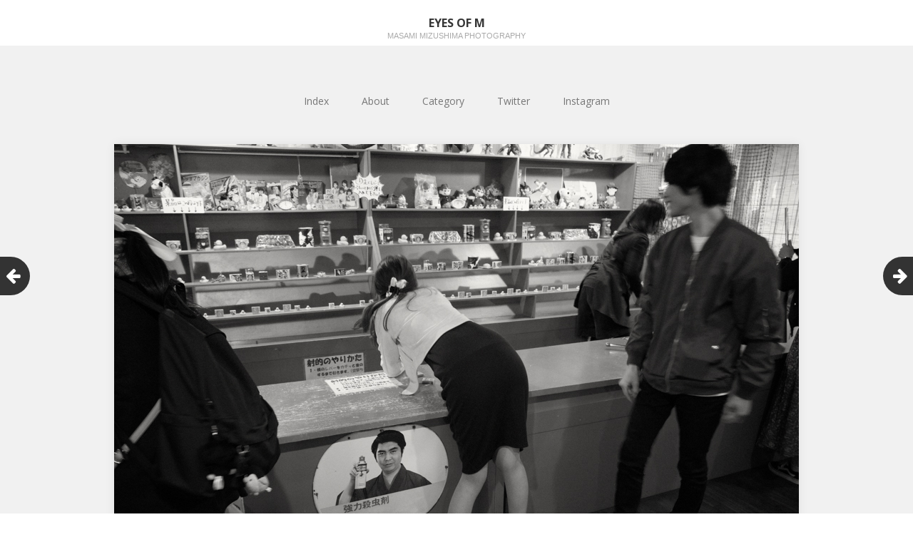

--- FILE ---
content_type: text/html; charset=UTF-8
request_url: https://mizushimaphotography.com/2019/03/ricoh-gr-iii-%E3%83%AC%E3%83%93%E3%83%A5%E3%83%BC%EF%BC%88%EF%BC%95%EF%BC%89.html
body_size: 20333
content:
<!DOCTYPE html>
<html lang="ja">
<head>
	<meta charset="UTF-8">
	<meta name="viewport" content="width=device-width, initial-scale=1">
	<link rel="profile" href="http://gmpg.org/xfn/11">
	<link rel="pingback" href="https://mizushimaphotography.com/xmlrpc.php">
	<!--[if lt IE 9]>
	<script src="https://mizushimaphotography.com/wp-content/themes/gk-portfolio/js/html5.js"></script>
	<![endif]-->
	<title>RICOH GR III レビュー（５）～バッテリーについて &#8211; Eyes of M</title>
<meta name='robots' content='max-image-preview:large' />
	<style>img:is([sizes="auto" i], [sizes^="auto," i]) { contain-intrinsic-size: 3000px 1500px }</style>
	<link rel='dns-prefetch' href='//cdn.jsdelivr.net' />
<link rel='dns-prefetch' href='//fonts.googleapis.com' />
<link rel="alternate" type="application/rss+xml" title="Eyes of M &raquo; フィード" href="https://mizushimaphotography.com/feed" />
<link rel="alternate" type="application/rss+xml" title="Eyes of M &raquo; コメントフィード" href="https://mizushimaphotography.com/comments/feed" />
<link rel="alternate" type="application/rss+xml" title="Eyes of M &raquo; RICOH GR III レビュー（５）～バッテリーについて のコメントのフィード" href="https://mizushimaphotography.com/2019/03/ricoh-gr-iii-%e3%83%ac%e3%83%93%e3%83%a5%e3%83%bc%ef%bc%88%ef%bc%95%ef%bc%89.html/feed" />
<script type="text/javascript">
/* <![CDATA[ */
window._wpemojiSettings = {"baseUrl":"https:\/\/s.w.org\/images\/core\/emoji\/16.0.1\/72x72\/","ext":".png","svgUrl":"https:\/\/s.w.org\/images\/core\/emoji\/16.0.1\/svg\/","svgExt":".svg","source":{"concatemoji":"https:\/\/mizushimaphotography.com\/wp-includes\/js\/wp-emoji-release.min.js?ver=6.8.3"}};
/*! This file is auto-generated */
!function(s,n){var o,i,e;function c(e){try{var t={supportTests:e,timestamp:(new Date).valueOf()};sessionStorage.setItem(o,JSON.stringify(t))}catch(e){}}function p(e,t,n){e.clearRect(0,0,e.canvas.width,e.canvas.height),e.fillText(t,0,0);var t=new Uint32Array(e.getImageData(0,0,e.canvas.width,e.canvas.height).data),a=(e.clearRect(0,0,e.canvas.width,e.canvas.height),e.fillText(n,0,0),new Uint32Array(e.getImageData(0,0,e.canvas.width,e.canvas.height).data));return t.every(function(e,t){return e===a[t]})}function u(e,t){e.clearRect(0,0,e.canvas.width,e.canvas.height),e.fillText(t,0,0);for(var n=e.getImageData(16,16,1,1),a=0;a<n.data.length;a++)if(0!==n.data[a])return!1;return!0}function f(e,t,n,a){switch(t){case"flag":return n(e,"\ud83c\udff3\ufe0f\u200d\u26a7\ufe0f","\ud83c\udff3\ufe0f\u200b\u26a7\ufe0f")?!1:!n(e,"\ud83c\udde8\ud83c\uddf6","\ud83c\udde8\u200b\ud83c\uddf6")&&!n(e,"\ud83c\udff4\udb40\udc67\udb40\udc62\udb40\udc65\udb40\udc6e\udb40\udc67\udb40\udc7f","\ud83c\udff4\u200b\udb40\udc67\u200b\udb40\udc62\u200b\udb40\udc65\u200b\udb40\udc6e\u200b\udb40\udc67\u200b\udb40\udc7f");case"emoji":return!a(e,"\ud83e\udedf")}return!1}function g(e,t,n,a){var r="undefined"!=typeof WorkerGlobalScope&&self instanceof WorkerGlobalScope?new OffscreenCanvas(300,150):s.createElement("canvas"),o=r.getContext("2d",{willReadFrequently:!0}),i=(o.textBaseline="top",o.font="600 32px Arial",{});return e.forEach(function(e){i[e]=t(o,e,n,a)}),i}function t(e){var t=s.createElement("script");t.src=e,t.defer=!0,s.head.appendChild(t)}"undefined"!=typeof Promise&&(o="wpEmojiSettingsSupports",i=["flag","emoji"],n.supports={everything:!0,everythingExceptFlag:!0},e=new Promise(function(e){s.addEventListener("DOMContentLoaded",e,{once:!0})}),new Promise(function(t){var n=function(){try{var e=JSON.parse(sessionStorage.getItem(o));if("object"==typeof e&&"number"==typeof e.timestamp&&(new Date).valueOf()<e.timestamp+604800&&"object"==typeof e.supportTests)return e.supportTests}catch(e){}return null}();if(!n){if("undefined"!=typeof Worker&&"undefined"!=typeof OffscreenCanvas&&"undefined"!=typeof URL&&URL.createObjectURL&&"undefined"!=typeof Blob)try{var e="postMessage("+g.toString()+"("+[JSON.stringify(i),f.toString(),p.toString(),u.toString()].join(",")+"));",a=new Blob([e],{type:"text/javascript"}),r=new Worker(URL.createObjectURL(a),{name:"wpTestEmojiSupports"});return void(r.onmessage=function(e){c(n=e.data),r.terminate(),t(n)})}catch(e){}c(n=g(i,f,p,u))}t(n)}).then(function(e){for(var t in e)n.supports[t]=e[t],n.supports.everything=n.supports.everything&&n.supports[t],"flag"!==t&&(n.supports.everythingExceptFlag=n.supports.everythingExceptFlag&&n.supports[t]);n.supports.everythingExceptFlag=n.supports.everythingExceptFlag&&!n.supports.flag,n.DOMReady=!1,n.readyCallback=function(){n.DOMReady=!0}}).then(function(){return e}).then(function(){var e;n.supports.everything||(n.readyCallback(),(e=n.source||{}).concatemoji?t(e.concatemoji):e.wpemoji&&e.twemoji&&(t(e.twemoji),t(e.wpemoji)))}))}((window,document),window._wpemojiSettings);
/* ]]> */
</script>
<style id='wp-emoji-styles-inline-css' type='text/css'>

	img.wp-smiley, img.emoji {
		display: inline !important;
		border: none !important;
		box-shadow: none !important;
		height: 1em !important;
		width: 1em !important;
		margin: 0 0.07em !important;
		vertical-align: -0.1em !important;
		background: none !important;
		padding: 0 !important;
	}
</style>
<link rel='stylesheet' id='wp-block-library-css' href='https://mizushimaphotography.com/wp-includes/css/dist/block-library/style.min.css?ver=6.8.3' type='text/css' media='all' />
<style id='classic-theme-styles-inline-css' type='text/css'>
/*! This file is auto-generated */
.wp-block-button__link{color:#fff;background-color:#32373c;border-radius:9999px;box-shadow:none;text-decoration:none;padding:calc(.667em + 2px) calc(1.333em + 2px);font-size:1.125em}.wp-block-file__button{background:#32373c;color:#fff;text-decoration:none}
</style>
<style id='global-styles-inline-css' type='text/css'>
:root{--wp--preset--aspect-ratio--square: 1;--wp--preset--aspect-ratio--4-3: 4/3;--wp--preset--aspect-ratio--3-4: 3/4;--wp--preset--aspect-ratio--3-2: 3/2;--wp--preset--aspect-ratio--2-3: 2/3;--wp--preset--aspect-ratio--16-9: 16/9;--wp--preset--aspect-ratio--9-16: 9/16;--wp--preset--color--black: #000000;--wp--preset--color--cyan-bluish-gray: #abb8c3;--wp--preset--color--white: #ffffff;--wp--preset--color--pale-pink: #f78da7;--wp--preset--color--vivid-red: #cf2e2e;--wp--preset--color--luminous-vivid-orange: #ff6900;--wp--preset--color--luminous-vivid-amber: #fcb900;--wp--preset--color--light-green-cyan: #7bdcb5;--wp--preset--color--vivid-green-cyan: #00d084;--wp--preset--color--pale-cyan-blue: #8ed1fc;--wp--preset--color--vivid-cyan-blue: #0693e3;--wp--preset--color--vivid-purple: #9b51e0;--wp--preset--gradient--vivid-cyan-blue-to-vivid-purple: linear-gradient(135deg,rgba(6,147,227,1) 0%,rgb(155,81,224) 100%);--wp--preset--gradient--light-green-cyan-to-vivid-green-cyan: linear-gradient(135deg,rgb(122,220,180) 0%,rgb(0,208,130) 100%);--wp--preset--gradient--luminous-vivid-amber-to-luminous-vivid-orange: linear-gradient(135deg,rgba(252,185,0,1) 0%,rgba(255,105,0,1) 100%);--wp--preset--gradient--luminous-vivid-orange-to-vivid-red: linear-gradient(135deg,rgba(255,105,0,1) 0%,rgb(207,46,46) 100%);--wp--preset--gradient--very-light-gray-to-cyan-bluish-gray: linear-gradient(135deg,rgb(238,238,238) 0%,rgb(169,184,195) 100%);--wp--preset--gradient--cool-to-warm-spectrum: linear-gradient(135deg,rgb(74,234,220) 0%,rgb(151,120,209) 20%,rgb(207,42,186) 40%,rgb(238,44,130) 60%,rgb(251,105,98) 80%,rgb(254,248,76) 100%);--wp--preset--gradient--blush-light-purple: linear-gradient(135deg,rgb(255,206,236) 0%,rgb(152,150,240) 100%);--wp--preset--gradient--blush-bordeaux: linear-gradient(135deg,rgb(254,205,165) 0%,rgb(254,45,45) 50%,rgb(107,0,62) 100%);--wp--preset--gradient--luminous-dusk: linear-gradient(135deg,rgb(255,203,112) 0%,rgb(199,81,192) 50%,rgb(65,88,208) 100%);--wp--preset--gradient--pale-ocean: linear-gradient(135deg,rgb(255,245,203) 0%,rgb(182,227,212) 50%,rgb(51,167,181) 100%);--wp--preset--gradient--electric-grass: linear-gradient(135deg,rgb(202,248,128) 0%,rgb(113,206,126) 100%);--wp--preset--gradient--midnight: linear-gradient(135deg,rgb(2,3,129) 0%,rgb(40,116,252) 100%);--wp--preset--font-size--small: 13px;--wp--preset--font-size--medium: 20px;--wp--preset--font-size--large: 36px;--wp--preset--font-size--x-large: 42px;--wp--preset--spacing--20: 0.44rem;--wp--preset--spacing--30: 0.67rem;--wp--preset--spacing--40: 1rem;--wp--preset--spacing--50: 1.5rem;--wp--preset--spacing--60: 2.25rem;--wp--preset--spacing--70: 3.38rem;--wp--preset--spacing--80: 5.06rem;--wp--preset--shadow--natural: 6px 6px 9px rgba(0, 0, 0, 0.2);--wp--preset--shadow--deep: 12px 12px 50px rgba(0, 0, 0, 0.4);--wp--preset--shadow--sharp: 6px 6px 0px rgba(0, 0, 0, 0.2);--wp--preset--shadow--outlined: 6px 6px 0px -3px rgba(255, 255, 255, 1), 6px 6px rgba(0, 0, 0, 1);--wp--preset--shadow--crisp: 6px 6px 0px rgba(0, 0, 0, 1);}:where(.is-layout-flex){gap: 0.5em;}:where(.is-layout-grid){gap: 0.5em;}body .is-layout-flex{display: flex;}.is-layout-flex{flex-wrap: wrap;align-items: center;}.is-layout-flex > :is(*, div){margin: 0;}body .is-layout-grid{display: grid;}.is-layout-grid > :is(*, div){margin: 0;}:where(.wp-block-columns.is-layout-flex){gap: 2em;}:where(.wp-block-columns.is-layout-grid){gap: 2em;}:where(.wp-block-post-template.is-layout-flex){gap: 1.25em;}:where(.wp-block-post-template.is-layout-grid){gap: 1.25em;}.has-black-color{color: var(--wp--preset--color--black) !important;}.has-cyan-bluish-gray-color{color: var(--wp--preset--color--cyan-bluish-gray) !important;}.has-white-color{color: var(--wp--preset--color--white) !important;}.has-pale-pink-color{color: var(--wp--preset--color--pale-pink) !important;}.has-vivid-red-color{color: var(--wp--preset--color--vivid-red) !important;}.has-luminous-vivid-orange-color{color: var(--wp--preset--color--luminous-vivid-orange) !important;}.has-luminous-vivid-amber-color{color: var(--wp--preset--color--luminous-vivid-amber) !important;}.has-light-green-cyan-color{color: var(--wp--preset--color--light-green-cyan) !important;}.has-vivid-green-cyan-color{color: var(--wp--preset--color--vivid-green-cyan) !important;}.has-pale-cyan-blue-color{color: var(--wp--preset--color--pale-cyan-blue) !important;}.has-vivid-cyan-blue-color{color: var(--wp--preset--color--vivid-cyan-blue) !important;}.has-vivid-purple-color{color: var(--wp--preset--color--vivid-purple) !important;}.has-black-background-color{background-color: var(--wp--preset--color--black) !important;}.has-cyan-bluish-gray-background-color{background-color: var(--wp--preset--color--cyan-bluish-gray) !important;}.has-white-background-color{background-color: var(--wp--preset--color--white) !important;}.has-pale-pink-background-color{background-color: var(--wp--preset--color--pale-pink) !important;}.has-vivid-red-background-color{background-color: var(--wp--preset--color--vivid-red) !important;}.has-luminous-vivid-orange-background-color{background-color: var(--wp--preset--color--luminous-vivid-orange) !important;}.has-luminous-vivid-amber-background-color{background-color: var(--wp--preset--color--luminous-vivid-amber) !important;}.has-light-green-cyan-background-color{background-color: var(--wp--preset--color--light-green-cyan) !important;}.has-vivid-green-cyan-background-color{background-color: var(--wp--preset--color--vivid-green-cyan) !important;}.has-pale-cyan-blue-background-color{background-color: var(--wp--preset--color--pale-cyan-blue) !important;}.has-vivid-cyan-blue-background-color{background-color: var(--wp--preset--color--vivid-cyan-blue) !important;}.has-vivid-purple-background-color{background-color: var(--wp--preset--color--vivid-purple) !important;}.has-black-border-color{border-color: var(--wp--preset--color--black) !important;}.has-cyan-bluish-gray-border-color{border-color: var(--wp--preset--color--cyan-bluish-gray) !important;}.has-white-border-color{border-color: var(--wp--preset--color--white) !important;}.has-pale-pink-border-color{border-color: var(--wp--preset--color--pale-pink) !important;}.has-vivid-red-border-color{border-color: var(--wp--preset--color--vivid-red) !important;}.has-luminous-vivid-orange-border-color{border-color: var(--wp--preset--color--luminous-vivid-orange) !important;}.has-luminous-vivid-amber-border-color{border-color: var(--wp--preset--color--luminous-vivid-amber) !important;}.has-light-green-cyan-border-color{border-color: var(--wp--preset--color--light-green-cyan) !important;}.has-vivid-green-cyan-border-color{border-color: var(--wp--preset--color--vivid-green-cyan) !important;}.has-pale-cyan-blue-border-color{border-color: var(--wp--preset--color--pale-cyan-blue) !important;}.has-vivid-cyan-blue-border-color{border-color: var(--wp--preset--color--vivid-cyan-blue) !important;}.has-vivid-purple-border-color{border-color: var(--wp--preset--color--vivid-purple) !important;}.has-vivid-cyan-blue-to-vivid-purple-gradient-background{background: var(--wp--preset--gradient--vivid-cyan-blue-to-vivid-purple) !important;}.has-light-green-cyan-to-vivid-green-cyan-gradient-background{background: var(--wp--preset--gradient--light-green-cyan-to-vivid-green-cyan) !important;}.has-luminous-vivid-amber-to-luminous-vivid-orange-gradient-background{background: var(--wp--preset--gradient--luminous-vivid-amber-to-luminous-vivid-orange) !important;}.has-luminous-vivid-orange-to-vivid-red-gradient-background{background: var(--wp--preset--gradient--luminous-vivid-orange-to-vivid-red) !important;}.has-very-light-gray-to-cyan-bluish-gray-gradient-background{background: var(--wp--preset--gradient--very-light-gray-to-cyan-bluish-gray) !important;}.has-cool-to-warm-spectrum-gradient-background{background: var(--wp--preset--gradient--cool-to-warm-spectrum) !important;}.has-blush-light-purple-gradient-background{background: var(--wp--preset--gradient--blush-light-purple) !important;}.has-blush-bordeaux-gradient-background{background: var(--wp--preset--gradient--blush-bordeaux) !important;}.has-luminous-dusk-gradient-background{background: var(--wp--preset--gradient--luminous-dusk) !important;}.has-pale-ocean-gradient-background{background: var(--wp--preset--gradient--pale-ocean) !important;}.has-electric-grass-gradient-background{background: var(--wp--preset--gradient--electric-grass) !important;}.has-midnight-gradient-background{background: var(--wp--preset--gradient--midnight) !important;}.has-small-font-size{font-size: var(--wp--preset--font-size--small) !important;}.has-medium-font-size{font-size: var(--wp--preset--font-size--medium) !important;}.has-large-font-size{font-size: var(--wp--preset--font-size--large) !important;}.has-x-large-font-size{font-size: var(--wp--preset--font-size--x-large) !important;}
:where(.wp-block-post-template.is-layout-flex){gap: 1.25em;}:where(.wp-block-post-template.is-layout-grid){gap: 1.25em;}
:where(.wp-block-columns.is-layout-flex){gap: 2em;}:where(.wp-block-columns.is-layout-grid){gap: 2em;}
:root :where(.wp-block-pullquote){font-size: 1.5em;line-height: 1.6;}
</style>
<link rel='stylesheet' id='contact-form-7-css' href='https://mizushimaphotography.com/wp-content/plugins/contact-form-7/includes/css/styles.css?ver=6.1.3' type='text/css' media='all' />
<link rel='stylesheet' id='portfolio-normalize-css' href='https://mizushimaphotography.com/wp-content/themes/gk-portfolio/css/normalize.css?ver=6.8.3' type='text/css' media='all' />
<link rel='stylesheet' id='portfolio-fonts-css' href='https://fonts.googleapis.com/css?family=Open+Sans%3A700&#038;ver=6.8.3' type='text/css' media='all' />
<link rel='stylesheet' id='portfolio-fonts-body-css' href='https://fonts.googleapis.com/css?family=Open+Sans%3A400&#038;ver=6.8.3' type='text/css' media='all' />
<link rel='stylesheet' id='portfolio-font-awesome-css' href='https://mizushimaphotography.com/wp-content/themes/gk-portfolio/css/font.awesome.css?ver=4.0.3' type='text/css' media='all' />
<link rel='stylesheet' id='portfolio-style-css' href='https://mizushimaphotography.com/wp-content/themes/gk-portfolio/style.css?ver=6.8.3' type='text/css' media='all' />
<!--[if lt IE 9]>
<link rel='stylesheet' id='portfolio-ie8-css' href='https://mizushimaphotography.com/wp-content/themes/gk-portfolio/css/ie8.css?ver=6.8.3' type='text/css' media='all' />
<![endif]-->
<!--[if IE 9]>
<link rel='stylesheet' id='portfolio-ie9-css' href='https://mizushimaphotography.com/wp-content/themes/gk-portfolio/css/ie9.css?ver=6.8.3' type='text/css' media='all' />
<![endif]-->
<script type="text/javascript" src="https://mizushimaphotography.com/wp-includes/js/jquery/jquery.min.js?ver=3.7.1" id="jquery-core-js"></script>
<script type="text/javascript" src="https://mizushimaphotography.com/wp-includes/js/jquery/jquery-migrate.min.js?ver=3.4.1" id="jquery-migrate-js"></script>
<link rel="https://api.w.org/" href="https://mizushimaphotography.com/wp-json/" /><link rel="alternate" title="JSON" type="application/json" href="https://mizushimaphotography.com/wp-json/wp/v2/posts/12356" /><link rel="EditURI" type="application/rsd+xml" title="RSD" href="https://mizushimaphotography.com/xmlrpc.php?rsd" />
<meta name="generator" content="WordPress 6.8.3" />
<link rel="canonical" href="https://mizushimaphotography.com/2019/03/ricoh-gr-iii-%e3%83%ac%e3%83%93%e3%83%a5%e3%83%bc%ef%bc%88%ef%bc%95%ef%bc%89.html" />
<link rel='shortlink' href='https://mizushimaphotography.com/?p=12356' />
<link rel="alternate" title="oEmbed (JSON)" type="application/json+oembed" href="https://mizushimaphotography.com/wp-json/oembed/1.0/embed?url=https%3A%2F%2Fmizushimaphotography.com%2F2019%2F03%2Fricoh-gr-iii-%25e3%2583%25ac%25e3%2583%2593%25e3%2583%25a5%25e3%2583%25bc%25ef%25bc%2588%25ef%25bc%2595%25ef%25bc%2589.html" />
<link rel="alternate" title="oEmbed (XML)" type="text/xml+oembed" href="https://mizushimaphotography.com/wp-json/oembed/1.0/embed?url=https%3A%2F%2Fmizushimaphotography.com%2F2019%2F03%2Fricoh-gr-iii-%25e3%2583%25ac%25e3%2583%2593%25e3%2583%25a5%25e3%2583%25bc%25ef%25bc%2588%25ef%25bc%2595%25ef%25bc%2589.html&#038;format=xml" />
   
    <style type="text/css">
    	body { font-family: , sans-serif; }
        .site-title { font-family: , sans-serif; }
    	
    	.site-main #page {
    		max-width: 1260px;
    	}
    
    	#primary,
    	#comments,
    	.author-info,
    	.attachment #primary,
    	.site-content.archive #gk-search,
    	.search-no-results .page-content {
    		width: 960px;
    	}
    
    	    
        a,
        a.inverse:active,
        a.inverse:focus,
        a.inverse:hover,
        button,
        input[type="submit"],
        input[type="button"],
        input[type="reset"],
        .entry-summary .readon,
        .comment-author .fn,
        .comment-author .url,
        .comment-reply-link,
        .comment-reply-login,
        #content .tags-links a:active,
        #content .tags-links a:focus,
        #content .tags-links a:hover,
        .nav-menu li a:active,
        .nav-menu li a:focus,
        .nav-menu li a:hover,
        ul.nav-menu ul a:hover,
        .nav-menu ul ul a:hover,
        .gk-social-buttons a:hover:before,
        .format-gallery .entry-content .page-links a:hover,
        .format-audio .entry-content .page-links a:hover,
        .format-status .entry-content .page-links a:hover,
        .format-video .entry-content .page-links a:hover,
        .format-chat .entry-content .page-links a:hover,
        .format-quote .entry-content .page-links a:hover,
        .page-links a:hover,
        .paging-navigation a:active,
        .paging-navigation a:focus,
        .paging-navigation a:hover,
        .comment-meta a:hover,
        .social-menu li:hover:before,
        .social-menu-topbar li:hover:before,
        .entry-title a:hover {
        	color: #5cc1a9;
        }
        button,
        input[type="submit"],
        input[type="button"],
        input[type="reset"],
        .entry-summary .readon {
        	border: 1px solid #5cc1a9;
        }
        body .nav-menu .current_page_item > a,
        body .nav-menu .current_page_ancestor > a,
        body .nav-menu .current-menu-item > a,
        body .nav-menu .current-menu-ancestor > a {
        	border-color: #5cc1a9;
        	color: #5cc1a9!important;
        }
        .format-status .entry-content .page-links a,
        .format-gallery .entry-content .page-links a,
        .format-chat .entry-content .page-links a,
        .format-quote .entry-content .page-links a,
        .page-links a {
        	background:  #5cc1a9;
        	border-color: #5cc1a9;
        }
        .hentry .mejs-controls .mejs-time-rail .mejs-time-current,
        .comment-post-author,
        .sticky .post-preview:after,
        .entry-header.sticky:after,
        .article-helper.sticky:after,
        #prev-post > a:hover,
        #next-post > a:hover {
        	background: #5cc1a9;
        }
        .comments-title > span,
        .comment-reply-title > span {
        	border-bottom-color: #5cc1a9;
        }
        
                
        .article-helper {
	        height: 380px; 
        }
        
        .site-content.archive article {
        	height: 416px;
        }
        
        .post-preview {
        	padding: 56px 36px 36px 36px;
        }
        
        @media (max-width: 1140px) {
        	.site-content.archive article {
        		height: 336px;
        	}
        	
        	.article-helper {
        		height: 320px;
        	}
        	
        	.post-preview {
        		padding: 20px 16px 36px 16px;
        	}
        }
    </style>
        <style type="text/css">
        .site-content.archive article { width: 25%; }
    </style> 
    <style type="text/css">.recentcomments a{display:inline !important;padding:0 !important;margin:0 !important;}</style>	<style type="text/css">
	body.custom-background #main { background-color: #f1f1f1; }
	</style>
	<link rel="icon" href="https://mizushimaphotography.com/wp-content/uploads/2018/11/cropped-camera-icon-32x32.png" sizes="32x32" />
<link rel="icon" href="https://mizushimaphotography.com/wp-content/uploads/2018/11/cropped-camera-icon-192x192.png" sizes="192x192" />
<link rel="apple-touch-icon" href="https://mizushimaphotography.com/wp-content/uploads/2018/11/cropped-camera-icon-180x180.png" />
<meta name="msapplication-TileImage" content="https://mizushimaphotography.com/wp-content/uploads/2018/11/cropped-camera-icon-270x270.png" />
		<style type="text/css" id="wp-custom-css">
			@media (max-width: 750px) {
    table th,
    table td{
			width: 100%;
      display: block;
    }
}
		</style>
		</head>
<body class="wp-singular post-template-default single single-post postid-12356 single-format-standard wp-theme-gk-portfolio">
	<!--[if lte IE 8]>
	<div id="ie-toolbar"><div>You're using an unsupported version of Internet Explorer. Please <a href="http://windows.microsoft.com/en-us/internet-explorer/products/ie/home">upgrade your browser</a> for the best user experience on our site. Thank you.</div></div>
	<![endif]-->
		<header id="masthead" class="site-header" role="banner">
			<a class="home-link" href="https://mizushimaphotography.com/" title="Eyes of M" rel="home">
									<h1 class="site-title">Eyes of M</h1>
										<h2 class="site-description">Masami Mizushima Photography</h2>
												</a>
			
						
					</header><!-- #masthead -->
				
		<div id="main" class="site-main">
			<div id="page" class="hfeed site">
		
				<nav id="site-navigation" class="main-navigation" role="navigation">
					<div class="menu-%e3%83%a1%e3%82%a4%e3%83%b3%e3%83%8a%e3%83%93%e3%82%b2%e3%83%bc%e3%82%b7%e3%83%a7%e3%83%b3-container"><ul id="menu-%e3%83%a1%e3%82%a4%e3%83%b3%e3%83%8a%e3%83%93%e3%82%b2%e3%83%bc%e3%82%b7%e3%83%a7%e3%83%b3" class="nav-menu"><li id="menu-item-13" class="menu-item menu-item-type-custom menu-item-object-custom menu-item-home menu-item-13"><a href="https://mizushimaphotography.com">Index</a></li>
<li id="menu-item-22" class="menu-item menu-item-type-post_type menu-item-object-page menu-item-22"><a href="https://mizushimaphotography.com/about">About</a></li>
<li id="menu-item-23" class="menu-item menu-item-type-post_type menu-item-object-page menu-item-has-children menu-item-23"><a href="https://mizushimaphotography.com/category">Category</a>
<ul class="sub-menu">
	<li id="menu-item-11630" class="menu-item menu-item-type-taxonomy menu-item-object-post_tag menu-item-11630"><a href="https://mizushimaphotography.com/tag/120film">120 film</a></li>
	<li id="menu-item-11631" class="menu-item menu-item-type-taxonomy menu-item-object-post_tag menu-item-11631"><a href="https://mizushimaphotography.com/tag/135film">135 film</a></li>
	<li id="menu-item-11674" class="menu-item menu-item-type-taxonomy menu-item-object-category current-post-ancestor menu-item-has-children menu-item-11674"><a href="https://mizushimaphotography.com/category/camera">Camera</a>
	<ul class="sub-menu">
		<li id="menu-item-12524" class="menu-item menu-item-type-taxonomy menu-item-object-category menu-item-12524"><a href="https://mizushimaphotography.com/category/camera/leica-m10-m10-p">Leica M10 &amp; M10-P</a></li>
		<li id="menu-item-4256" class="menu-item menu-item-type-taxonomy menu-item-object-category menu-item-4256"><a href="https://mizushimaphotography.com/category/camera/leica-m9-p">Leica M9-P</a></li>
		<li id="menu-item-4257" class="menu-item menu-item-type-taxonomy menu-item-object-category menu-item-4257"><a href="https://mizushimaphotography.com/category/camera/leica-mm">Leica MM (Typ246)</a></li>
		<li id="menu-item-4258" class="menu-item menu-item-type-taxonomy menu-item-object-category menu-item-4258"><a href="https://mizushimaphotography.com/category/camera/leica-mp">Leica MP</a></li>
		<li id="menu-item-4259" class="menu-item menu-item-type-taxonomy menu-item-object-category menu-item-4259"><a href="https://mizushimaphotography.com/category/camera/leica-x1">Leica X1</a></li>
		<li id="menu-item-4260" class="menu-item menu-item-type-taxonomy menu-item-object-category menu-item-4260"><a href="https://mizushimaphotography.com/category/camera/leica-x2">Leica X2</a></li>
		<li id="menu-item-17976" class="menu-item menu-item-type-taxonomy menu-item-object-category menu-item-17976"><a href="https://mizushimaphotography.com/category/camera/fujifilm-x-series/x100vi">FUJIFILM X100VI</a></li>
		<li id="menu-item-4253" class="menu-item menu-item-type-taxonomy menu-item-object-category menu-item-4253"><a href="https://mizushimaphotography.com/category/camera/fujifilm-x-series/x-pro2">FUJIFILM X-Pro2</a></li>
		<li id="menu-item-12525" class="menu-item menu-item-type-taxonomy menu-item-object-category menu-item-12525"><a href="https://mizushimaphotography.com/category/camera/fujifilm-x-series/fujifilm-other-x-series">FUJIFILM Other X</a></li>
		<li id="menu-item-12300" class="menu-item menu-item-type-taxonomy menu-item-object-category current-post-ancestor current-menu-parent current-post-parent menu-item-12300"><a href="https://mizushimaphotography.com/category/camera/ricoh-gr-series/ricoh-gr3">RICOH GR III</a></li>
		<li id="menu-item-12526" class="menu-item menu-item-type-taxonomy menu-item-object-category menu-item-12526"><a href="https://mizushimaphotography.com/category/camera/ricoh-gr-series/other-gr-series">RICOH GR &amp; GRD IV</a></li>
		<li id="menu-item-4262" class="menu-item menu-item-type-taxonomy menu-item-object-category menu-item-4262"><a href="https://mizushimaphotography.com/category/camera/rolleiflex-3-5f">Rolleiflex 3.5F</a></li>
		<li id="menu-item-4263" class="menu-item menu-item-type-taxonomy menu-item-object-category menu-item-4263"><a href="https://mizushimaphotography.com/category/camera/rolleiflex-t">Rolleiflex T</a></li>
		<li id="menu-item-10069" class="menu-item menu-item-type-taxonomy menu-item-object-category menu-item-10069"><a href="https://mizushimaphotography.com/category/camera/rolleiflex-2-8fx">Rolleiflex 2.8FX</a></li>
		<li id="menu-item-4286" class="menu-item menu-item-type-taxonomy menu-item-object-category menu-item-4286"><a href="https://mizushimaphotography.com/category/camera/others">Others</a></li>
	</ul>
</li>
	<li id="menu-item-11675" class="menu-item menu-item-type-taxonomy menu-item-object-category menu-item-has-children menu-item-11675"><a href="https://mizushimaphotography.com/category/lens">Lens</a>
	<ul class="sub-menu">
		<li id="menu-item-4266" class="menu-item menu-item-type-taxonomy menu-item-object-category menu-item-4266"><a href="https://mizushimaphotography.com/category/lens/elmar-50-2-8">elmar 50/2.8</a></li>
		<li id="menu-item-4267" class="menu-item menu-item-type-taxonomy menu-item-object-category menu-item-4267"><a href="https://mizushimaphotography.com/category/lens/elmarit-28-2-8-asph">elmarit 28/2.8 asph.</a></li>
		<li id="menu-item-4271" class="menu-item menu-item-type-taxonomy menu-item-object-category menu-item-4271"><a href="https://mizushimaphotography.com/category/lens/w-summarit-50-1-5">summarit 50/1.5</a></li>
		<li id="menu-item-4273" class="menu-item menu-item-type-taxonomy menu-item-object-category menu-item-4273"><a href="https://mizushimaphotography.com/category/lens/w-summaron-35-2-8">summaron 35/2.8</a></li>
		<li id="menu-item-4272" class="menu-item menu-item-type-taxonomy menu-item-object-category menu-item-4272"><a href="https://mizushimaphotography.com/category/lens/w-summicron-35-2">summicron 35/2 (2nd)</a></li>
		<li id="menu-item-4274" class="menu-item menu-item-type-taxonomy menu-item-object-category menu-item-4274"><a href="https://mizushimaphotography.com/category/lens/w-summicron-50-2">summicron 50/2 (2nd)</a></li>
		<li id="menu-item-4275" class="menu-item menu-item-type-taxonomy menu-item-object-category menu-item-4275"><a href="https://mizushimaphotography.com/category/lens/w-summilux-35-1-4-asph">summilux 35/1.4 asph.</a></li>
		<li id="menu-item-4276" class="menu-item menu-item-type-taxonomy menu-item-object-category menu-item-4276"><a href="https://mizushimaphotography.com/category/lens/w-summilux-50-1-4-asph">summilux 50/1.4 asph.</a></li>
		<li id="menu-item-4264" class="menu-item menu-item-type-taxonomy menu-item-object-category menu-item-4264"><a href="https://mizushimaphotography.com/category/lens/c-biogon-21-4-5">C Biogon 21/4.5 ZM</a></li>
		<li id="menu-item-4265" class="menu-item menu-item-type-taxonomy menu-item-object-category menu-item-4265"><a href="https://mizushimaphotography.com/category/lens/c-sonnar-50-1-5">C Sonnar 50/1.5 ZM</a></li>
		<li id="menu-item-4268" class="menu-item menu-item-type-taxonomy menu-item-object-category menu-item-4268"><a href="https://mizushimaphotography.com/category/lens/heliar-classic-75-1-8">Heliar Classic 75/1.8</a></li>
		<li id="menu-item-4270" class="menu-item menu-item-type-taxonomy menu-item-object-category menu-item-4270"><a href="https://mizushimaphotography.com/category/lens/nokton-classic-35-1-4">Nokton Classic 35/1.4</a></li>
		<li id="menu-item-4269" class="menu-item menu-item-type-taxonomy menu-item-object-category menu-item-4269"><a href="https://mizushimaphotography.com/category/lens/nokton-40-1-2-aspherical">Nokton 40/1.2 asph.</a></li>
		<li id="menu-item-15328" class="menu-item menu-item-type-taxonomy menu-item-object-category menu-item-15328"><a href="https://mizushimaphotography.com/category/lens/nokton-50-1-5-aspherical-ii">Nokton 50/1.5 asph. II</a></li>
		<li id="menu-item-4277" class="menu-item menu-item-type-taxonomy menu-item-object-category menu-item-4277"><a href="https://mizushimaphotography.com/category/lens/w-swh-15-4-5">SWH 15/4.5 II</a></li>
		<li id="menu-item-4278" class="menu-item menu-item-type-taxonomy menu-item-object-category menu-item-4278"><a href="https://mizushimaphotography.com/category/lens/w-xf-14-2-8-r">XF 14/2.8 R</a></li>
		<li id="menu-item-13115" class="menu-item menu-item-type-taxonomy menu-item-object-category menu-item-13115"><a href="https://mizushimaphotography.com/category/lens/xf-16-2-8-r-wr">XF 16/2.8 R WR</a></li>
		<li id="menu-item-4279" class="menu-item menu-item-type-taxonomy menu-item-object-category menu-item-4279"><a href="https://mizushimaphotography.com/category/lens/w-xf-18-2-r">XF 18/2 R</a></li>
		<li id="menu-item-4280" class="menu-item menu-item-type-taxonomy menu-item-object-category menu-item-4280"><a href="https://mizushimaphotography.com/category/lens/w-xf-23-2-r-wr">XF 23/2 R WR</a></li>
		<li id="menu-item-4281" class="menu-item menu-item-type-taxonomy menu-item-object-category menu-item-4281"><a href="https://mizushimaphotography.com/category/lens/w-xf-27-2-8">XF 27/2.8 R WR</a></li>
		<li id="menu-item-4282" class="menu-item menu-item-type-taxonomy menu-item-object-category menu-item-4282"><a href="https://mizushimaphotography.com/category/lens/w-xf-35-1-4-r">XF 35/1.4 R</a></li>
		<li id="menu-item-4283" class="menu-item menu-item-type-taxonomy menu-item-object-category menu-item-4283"><a href="https://mizushimaphotography.com/category/lens/w-xf-35-2-r-wr">XF 35/2 R WR</a></li>
		<li id="menu-item-4284" class="menu-item menu-item-type-taxonomy menu-item-object-category menu-item-4284"><a href="https://mizushimaphotography.com/category/lens/w-xf-50-2-r-wr">XF 50/2 R WR</a></li>
		<li id="menu-item-4285" class="menu-item menu-item-type-taxonomy menu-item-object-category menu-item-4285"><a href="https://mizushimaphotography.com/category/lens/w-xf-60-2-4-r-macro">XF 60/2.4 R Macro</a></li>
	</ul>
</li>
</ul>
</li>
<li id="menu-item-19" class="menu-item menu-item-type-custom menu-item-object-custom menu-item-19"><a href="https://twitter.com/eyesm3">Twitter</a></li>
<li id="menu-item-18" class="menu-item menu-item-type-custom menu-item-object-custom menu-item-18"><a href="https://www.instagram.com/eyesm3/">Instagram</a></li>
</ul></div>				</nav><!-- #site-navigation -->
	<div id="primary" class="content-area">
		<div id="content" class="site-content" role="main">
							
<article id="post-12356" class="post-12356 post type-post status-publish format-standard has-post-thumbnail hentry category-ricoh-gr3">
	<div>
		<header class="entry-header" data-url="https://mizushimaphotography.com/2019/03/ricoh-gr-iii-%e3%83%ac%e3%83%93%e3%83%a5%e3%83%bc%ef%bc%88%ef%bc%95%ef%bc%89.html">
						
			<img width="960" height="640" src="https://mizushimaphotography.com/wp-content/uploads/2019/03/R0000041-Edit.jpg" class="attachment-full size-full wp-post-image" alt="" decoding="async" fetchpriority="high" srcset="https://mizushimaphotography.com/wp-content/uploads/2019/03/R0000041-Edit.jpg 960w, https://mizushimaphotography.com/wp-content/uploads/2019/03/R0000041-Edit-300x200.jpg 300w, https://mizushimaphotography.com/wp-content/uploads/2019/03/R0000041-Edit-768x512.jpg 768w" sizes="(max-width: 960px) 100vw, 960px" />			
		<h1 class="entry-title">
					RICOH GR III レビュー（５）～バッテリーについて			</h1>
	</header><!-- .entry-header -->
		
		<aside class="post-meta">
	<time class="entry-date" datetime="2019-03-28T07:03:52+09:00">2019-03-28</time><span class="categories-links">Posted in <a href="https://mizushimaphotography.com/category/camera/ricoh-gr-series/ricoh-gr3" rel="category tag">RICOH GR III</a></span></aside><!-- .post-meta -->
	
				<div class="entry-content">
			
<p>少し間があきましたがリコーGRIIIレビューの最後は発売前から気になっていたバッテリーについて</p>



<p>GRシリーズはこれまですっと同じバッテリー(DB-65) だったけどGRIIIになって新しい型 式(DB-110)に変更された<br>これまでのバッテリーと互換性がなくなったことに不満を持っている人もいるようだけど 充電池の技術も進歩して安全性なんかも高まっているのでこういうものは変わって然るべ きと個人的には思っている（ただし 長くカメラを使用できるようにカメラの生産終了後もバッテリーだけはできるだけ長く販売していただきたい）</p>



<p>GRIIIの詳細が発表になった時まず気になったのは仕様書に記載された撮影可能枚数だった<br>GRで290枚 GR IIでは320枚だった撮影可能枚数がGR IIIになって200枚と大幅減少していた<br>てっきり小型化されたボディに手振れ補正やダストリダクションという機能満載で登場したので容量の大きなバッテリーを載せるスペースがなくなったのかと思いきや容量自体は 1250mA→1350mAと増量している<br>単純に追加されたこれらの機能の消費電力が大きいのであろう</p>



<p>僕は公称で200枚なので始めから予備バッテリーと充電器をとりあえず1つずつ購入しておいた<br>購入して最初の1本目は色々設定を変えながら撮影したため100枚くらいでバッテリーを使 い切ってしまった<br>幸いにしてGR IIIは起動が爆速なので電源を切っていてもシャッターチャンスを逃さない<br>故にまめに電源を切ることが可能であり この方法だとバッテリーの持ちはかなり違うように思う<br>僕は今そんな使い方をしているのだけどこれだと 300枚くらいは十分に撮れる<br>ただし 僕の場合 撮った後1枚ごとに画像をチェックしたりしないし画像をカメラでセレクトして消去などもすることなくただひたすらに撮るだけの行為でこの枚数であることに注意していただきたい<br>もちろんWiFiで画像転送とかもしていないのでスマホ連携すると一気に撮影枚数は少なくなると思われる</p>



<p>さらにバッテリーを持たせる方法として手振れ補正やダストリダクションをoffにすることもできるが折角の機能なのでそこまではするつもりもない<br>願わくば同型でさらに容量の大きいバッテリーが後日なんかのタイミングで発売されるといいなと思う</p>



<p>バッテリー関連で僕が残念だったのは今回オプションで用意された充電器(BJ-11)である<br>この充電器 (BJ-11) はコンセントに直接差すタイプではなくカ メラに付属しているUSBケーブルとACアダプタを繋いで使うタイプであった<br>確かに汎用性のある方法なのであるが 正直嵩張るしコンセントに直差しの方が僕にとっては数段使いやすい<br>加えてカメラと充電器でバッテリー2つを同時にコンセントから充電しようと思うと結局USBケ ーブルとACアダプタを別に用意する必要がある</p>



<p>そもそもカメラのUSB端子に直接繋いで充電するのはカメラの端子カバー自体がプアーな 作りのため蝶番部分が切れてしまったり端子カバーが浮いてきてしまったり無用なトラブ ルを招きそうで(僕的には)使う気がしない</p>



<p>コンセント直差しの充電器を探しているのだが見つかるのはT端子のない中国製のものばかりなんだけどT端子とかなくても意外と大丈夫なものなんだろうか…<br>（おわかりになる方がいらっしゃたら教えてください）</p>



<h4 class="wp-block-heading">RICOH GR III 関連レビュー</h4>



<ul class="wp-block-list">
<li><a rel="noopener" href="/2019/03/ricoh-gr-iii-%e3%83%ac%e3%83%93%e3%83%a5%e3%83%bc%ef%bc%88%ef%bc%91%ef%bc%89.html">RICOH GR IIIレビュー（１）～画質・描写性能について　<em><span style="color:#313131" class="tadv-color">2019.03.17</span></em></a></li>



<li><a rel="noopener" href="/2019/03/ricoh-gr-iii%e3%83%ac%e3%83%93%e3%83%a5%e3%83%bc%ef%bc%88%ef%bc%92%ef%bc%89.html">RICOH GR IIIレビュー（２）～帰ってきた最強スナップシューター　<em><span style="color:#313131" class="tadv-color">2019.03.18</span></em></a></li>



<li><a rel="noopener" href="/2019/03/ricoh-gr-iii-%e3%83%ac%e3%83%93%e3%83%a5%e3%83%bc%ef%bc%88%ef%bc%93%ef%bc%89.html">RICOH GR IIIレビュー（３）〜機能・操作性について　<em><span style="color:#313131" class="tadv-color">2019.03.19</span></em></a></li>



<li><a rel="noopener" href="/2019/03/ricoh-gr-iii-%e3%83%ac%e3%83%93%e3%83%a5%e3%83%bc%ef%bc%88%ef%bc%94%ef%bc%89.html">RICOH GR IIIレビュー（４）～マクロモードについて　<em><span style="color:#313131" class="tadv-color">2019.03.19</span></em></a></li>



<li><a rel="noopener" href="/2019/03/ricoh-gr-iii-%e3%83%ac%e3%83%93%e3%83%a5%e3%83%bc%ef%bc%88%ef%bc%95%ef%bc%89.html">RICOH GR IIIレビュー（５）～バッテリーについて　<em><span style="color:#313131" class="tadv-color">2019.03.28</span></em></a></li>



<li><a href="/2019/04/gr-iii%e3%81%ae%e6%ae%8b%e5%bf%b5%e3%81%aa%e3%81%a8%e3%81%93%e3%82%8d.html">RICOH GR IIIの残念なところ　<em><span style="color:#313131" class="tadv-color">2019.04.11</span></em></a></li>



<li><a href="/2019/04/ricoh-gr-iii-%e3%83%aa%e3%82%b3%e3%83%bc%e3%83%ab%e4%bf%ae%e7%90%86.html">RICOH GR III リコール修理　<em><span style="color:#313131" class="tadv-color">2019.04.19</span></em></a></li>



<li><a href="/2019/06/ricoh-gr-iii-%e3%82%a4%e3%83%a1%e3%83%bc%e3%82%b8%e3%82%b3%e3%83%b3%e3%83%88%e3%83%ad%e3%83%bc%e3%83%ab.html">RICOH GR III イメージコントロール　<em><span style="color:#313131" class="tadv-color">2019.06.27</span></em></a></li>



<li><a href="/2019/09/ricoh-gr-iii%e3%81%ae%e6%ae%8b%e5%bf%b5%e3%81%aa%e3%81%a8%e3%81%93%e3%82%8d%ef%bc%88%ef%bc%92%ef%bc%89.html">RICOH GR IIIの残念なところ（２）　<em><span style="color:#313131" class="tadv-color">2019.09.20</span></em></a></li>



<li><a href="/2020/01/ricoh-gr-iii%e3%81%8a%e6%b0%97%e3%81%ab%e5%85%a5%e3%82%8a%e8%a8%ad%e5%ae%9a.html">RICOH GR IIIお気に入り設定　<em><span style="color:#313131" class="tadv-color">2020.01.08</span></em></a></li>



<li><a href="/2020/09/慣れない背面ボタン（griii-レビュー）.html">慣れない背面ボタン（GRIII レビュー）　<em><span style="color:#000000" class="tadv-color">2020.09.01</span></em></a></li>



<li><a href="/2021/01/ricoh-gr-iiiの残念なところ（３）（griii-レビュー）.html">RICOH GR IIIの残念なところ（３）　<em><span style="color:#000000" class="tadv-color">2021.01.22</span></em></a></li>



<li><a href="/2021/08/ricoh-gr-iii-背面ダイヤル修理とセンサーのゴミ付着.html">RICOH GR III 背面ダイヤル修理とセンサーのゴミ付着　<span style="color:#000000" class="tadv-color"><em>2021.08.13</em></span></a></li>



<li><a href="/2023/01/ricoh-gr-iii-機能拡張ファームウェアアップデート.html">RICOH GR III 機能拡張ファームウェアアップデート　<span style="color:#000000" class="tadv-color"><em>2023.01.28</em></span></a></li>
</ul>



<h4 class="wp-block-heading">Others</h4>



<ul class="wp-block-list">
<li><a href="/2020/01/gr-x-nano%E3%83%BBuniverse-%E3%82%B9%E3%83%88%E3%83%AA%E3%83%BC%E3%83%88%E3%83%90%E3%83%83%E3%82%B0.html">GR × nano・universe ストリートバッグ　<em><span style="color:#313131" class="tadv-color">2020.01.05</span></em></a></li>



<li><a href="/2020/01/gr%e3%81%ae%e5%88%87%e3%82%8a%e6%92%ae%e3%82%8a%e6%96%b9.html">GRの切り撮り方　<em><span style="color:#313131" class="tadv-color">2020.01.31</span></em></a></li>



<li><a href="/2020/05/%e3%83%9d%e3%82%b1%e3%83%83%e3%83%88%e3%81%ab%e3%81%84%e3%81%a4%e3%82%82.html">ポケットにいつも　<em><span style="color:#313131" class="tadv-color">2020.05.28</span></em></a></li>
</ul>
			<div class="gk-social-buttons">
			<span class="gk-social-label">Share:</span>
			<a class="gk-social-twitter" href="https://twitter.com/share?text=RICOH+GR+III+%E3%83%AC%E3%83%93%E3%83%A5%E3%83%BC%EF%BC%88%EF%BC%95%EF%BC%89%EF%BD%9E%E3%83%90%E3%83%83%E3%83%86%E3%83%AA%E3%83%BC%E3%81%AB%E3%81%A4%E3%81%84%E3%81%A6&amp;url=https%3A%2F%2Fmizushimaphotography.com%2F2019%2F03%2Fricoh-gr-iii-%25e3%2583%25ac%25e3%2583%2593%25e3%2583%25a5%25e3%2583%25bc%25ef%25bc%2588%25ef%25bc%2595%25ef%25bc%2589.html"
	            onclick="window.open(this.href, 'twitter-share', 'width=550,height=235');return false;">
	            <span class="social__icon--hidden">Twitter</span>
	        </a>    
				
			<a class="gk-social-fb" href="https://www.facebook.com/sharer/sharer.php?u=https%3A%2F%2Fmizushimaphotography.com%2F2019%2F03%2Fricoh-gr-iii-%25e3%2583%25ac%25e3%2583%2593%25e3%2583%25a5%25e3%2583%25bc%25ef%25bc%2588%25ef%25bc%2595%25ef%25bc%2589.html"
			     onclick="window.open(this.href, 'facebook-share','width=580,height=296');return false;">
			    <span class="social-icon-hidden">Facebook</span>
			</a>
			
			<a class="gk-social-gplus" href="https://plus.google.com/share?url=https%3A%2F%2Fmizushimaphotography.com%2F2019%2F03%2Fricoh-gr-iii-%25e3%2583%25ac%25e3%2583%2593%25e3%2583%25a5%25e3%2583%25bc%25ef%25bc%2588%25ef%25bc%2595%25ef%25bc%2589.html"
	           onclick="window.open(this.href, 'google-plus-share', 'width=490,height=530');return false;">
	            <span class="social__icon--hidden">Google+</span>
	        </a>
		</div>			
						
					</div><!-- .entry-content -->
			</div>
</article><!-- #post -->
					</div><!-- #content -->
	</div><!-- #primary -->
	
		<div id="prev-post"><a href="https://mizushimaphotography.com/2019/03/%e7%a9%ba-2.html" rel="prev"><i class="fa fa-arrow-left"></i></a></div>	<div id="next-post"><a href="https://mizushimaphotography.com/2019/03/friday-night-j-league-2.html" rel="next"><i class="fa fa-arrow-right"></i></a></div>		
		

<div id="comments" class="comments-area">
			<h3 class="comments-title">
			<span>
								12 Comments							</span>
		</h3>

		<ol class="comment-list">
					<li class="comment odd alt thread-odd thread-alt depth-1" id="comment-9417" >
		<article id="div-comment-9417" class="comment-body">
			<footer class="comment-meta">
				<div class="comment-author">
					<img alt='' src='https://secure.gravatar.com/avatar/6511ab5bfbeb68dc294aa49f3850afaaceab3dfc3fae98ff1e29dc2aa0fa46aa?s=64&#038;d=mm&#038;r=g' srcset='https://secure.gravatar.com/avatar/6511ab5bfbeb68dc294aa49f3850afaaceab3dfc3fae98ff1e29dc2aa0fa46aa?s=128&#038;d=mm&#038;r=g 2x' class='avatar avatar-64 photo' height='64' width='64' loading='lazy' decoding='async'/>				</div><!-- .comment-author -->
				
				<div class="comment-metadata vcard">
					<strong class="fn"><a href="https://ogranphotoclub.blog.so-net.ne.jp/" class="url" rel="ugc external nofollow">tora</a></strong>
					
					<a href="https://mizushimaphotography.com/2019/03/ricoh-gr-iii-%e3%83%ac%e3%83%93%e3%83%a5%e3%83%bc%ef%bc%88%ef%bc%95%ef%bc%89.html#comment-9417">
						<time datetime="2019-03-28T07:58:15+09:00">
							2019-03-28 at 7:58 AM						</time>
					</a>
				</div><!-- .comment-metadata -->

							</footer><!-- .comment-meta -->

			<div class="comment-content">
				<p>心の底から賛同できるレビューです（笑）<br />
「あるある」「あるある」と何度もうなずいてしまいましたよー。<br />
自分も似たような撮影スタイルなので、なるほど～っと思いました。<br />
まぁ、一応予備は購入しましたけど。</p>
<p>今週末くらいから桜を求めてさまよいたいですが、ここ、数年出不精が続いているので・・・。<br />
そこから変えていかねば！（^^;</p>
			</div><!-- .comment-content -->

			<div class="reply">
								
				<a rel="nofollow" class="comment-reply-link" href="https://mizushimaphotography.com/2019/03/ricoh-gr-iii-%e3%83%ac%e3%83%93%e3%83%a5%e3%83%bc%ef%bc%88%ef%bc%95%ef%bc%89.html?replytocom=9417#respond" data-commentid="9417" data-postid="12356" data-belowelement="div-comment-9417" data-respondelement="respond" data-replyto="tora に返信" aria-label="tora に返信">返信</a>			</div><!-- .reply -->
		</article><!-- .comment-body -->
	</li><!-- li#comment-ID -->
	<ol class="children">
		<li class="comment byuser comment-author-vyi00504 bypostauthor odd alt depth-2" id="comment-9418" >
		<article id="div-comment-9418" class="comment-body">
			<footer class="comment-meta">
				<div class="comment-author">
					<img alt='' src='https://secure.gravatar.com/avatar/b625e30e9c7f0fd8e007bd53dcffe1b795b3a172f9909ecf7714609053cdac2d?s=64&#038;d=mm&#038;r=g' srcset='https://secure.gravatar.com/avatar/b625e30e9c7f0fd8e007bd53dcffe1b795b3a172f9909ecf7714609053cdac2d?s=128&#038;d=mm&#038;r=g 2x' class='avatar avatar-64 photo' height='64' width='64' loading='lazy' decoding='async'/>				</div><!-- .comment-author -->
				
				<div class="comment-metadata vcard">
					<strong class="fn"><a href="https://mizushimaphotography.com" class="url" rel="ugc">Ｍ</a> <strong class="comment-post-author">Post author</strong></strong>
					
					<a href="https://mizushimaphotography.com/2019/03/ricoh-gr-iii-%e3%83%ac%e3%83%93%e3%83%a5%e3%83%bc%ef%bc%88%ef%bc%95%ef%bc%89.html#comment-9418">
						<time datetime="2019-03-28T08:25:27+09:00">
							2019-03-28 at 8:25 AM						</time>
					</a>
				</div><!-- .comment-metadata -->

							</footer><!-- .comment-meta -->

			<div class="comment-content">
				<p>toraさん、早速のご賛同ありがとうございます。(^^)<br />
桜の季節ですねー。<br />
今年も京都の桜、楽しみにしてます。<br />
かくいう僕も今年は花粉症の症状が一段と厳しく引きこもりがちです。^^;</p>
			</div><!-- .comment-content -->

			<div class="reply">
								
				<a rel="nofollow" class="comment-reply-link" href="https://mizushimaphotography.com/2019/03/ricoh-gr-iii-%e3%83%ac%e3%83%93%e3%83%a5%e3%83%bc%ef%bc%88%ef%bc%95%ef%bc%89.html?replytocom=9418#respond" data-commentid="9418" data-postid="12356" data-belowelement="div-comment-9418" data-respondelement="respond" data-replyto="Ｍ に返信" aria-label="Ｍ に返信">返信</a>			</div><!-- .reply -->
		</article><!-- .comment-body -->
	</li><!-- li#comment-ID -->
	</li><!-- #comment-## -->
</ol><!-- .children -->
</li><!-- #comment-## -->
		<li class="comment odd alt thread-odd thread-alt depth-1" id="comment-9420" >
		<article id="div-comment-9420" class="comment-body">
			<footer class="comment-meta">
				<div class="comment-author">
					<img alt='' src='https://secure.gravatar.com/avatar/e60164dde4d8f1c3e73f2c72a56975b3b4df82412ad1c536c95cde0c31725e7e?s=64&#038;d=mm&#038;r=g' srcset='https://secure.gravatar.com/avatar/e60164dde4d8f1c3e73f2c72a56975b3b4df82412ad1c536c95cde0c31725e7e?s=128&#038;d=mm&#038;r=g 2x' class='avatar avatar-64 photo' height='64' width='64' loading='lazy' decoding='async'/>				</div><!-- .comment-author -->
				
				<div class="comment-metadata vcard">
					<strong class="fn"><a href="http://voyagers.exblog.jp" class="url" rel="ugc external nofollow">voyagers-x</a></strong>
					
					<a href="https://mizushimaphotography.com/2019/03/ricoh-gr-iii-%e3%83%ac%e3%83%93%e3%83%a5%e3%83%bc%ef%bc%88%ef%bc%95%ef%bc%89.html#comment-9420">
						<time datetime="2019-03-28T11:35:13+09:00">
							2019-03-28 at 11:35 AM						</time>
					</a>
				</div><!-- .comment-metadata -->

							</footer><!-- .comment-meta -->

			<div class="comment-content">
				<p>おはようございます ! !<br />
バッテリーは大切ですね<br />
以前のLeicaのバッテリーはずっと使ってるとおかしくなります<br />
充電してもカメラのチェックで50％くらいしか表示がされなかったりして<br />
カメラの性能も大切ですけど、バッテリーも大切ですね ^^;</p>
<p>写真&#8230;&#8230;..あー、ちょっと悩ましい後ろ姿 ^^;</p>
			</div><!-- .comment-content -->

			<div class="reply">
								
				<a rel="nofollow" class="comment-reply-link" href="https://mizushimaphotography.com/2019/03/ricoh-gr-iii-%e3%83%ac%e3%83%93%e3%83%a5%e3%83%bc%ef%bc%88%ef%bc%95%ef%bc%89.html?replytocom=9420#respond" data-commentid="9420" data-postid="12356" data-belowelement="div-comment-9420" data-respondelement="respond" data-replyto="voyagers-x に返信" aria-label="voyagers-x に返信">返信</a>			</div><!-- .reply -->
		</article><!-- .comment-body -->
	</li><!-- li#comment-ID -->
	<ol class="children">
		<li class="comment byuser comment-author-vyi00504 bypostauthor odd alt depth-2" id="comment-9423" >
		<article id="div-comment-9423" class="comment-body">
			<footer class="comment-meta">
				<div class="comment-author">
					<img alt='' src='https://secure.gravatar.com/avatar/b625e30e9c7f0fd8e007bd53dcffe1b795b3a172f9909ecf7714609053cdac2d?s=64&#038;d=mm&#038;r=g' srcset='https://secure.gravatar.com/avatar/b625e30e9c7f0fd8e007bd53dcffe1b795b3a172f9909ecf7714609053cdac2d?s=128&#038;d=mm&#038;r=g 2x' class='avatar avatar-64 photo' height='64' width='64' loading='lazy' decoding='async'/>				</div><!-- .comment-author -->
				
				<div class="comment-metadata vcard">
					<strong class="fn"><a href="https://mizushimaphotography.com" class="url" rel="ugc">Ｍ</a> <strong class="comment-post-author">Post author</strong></strong>
					
					<a href="https://mizushimaphotography.com/2019/03/ricoh-gr-iii-%e3%83%ac%e3%83%93%e3%83%a5%e3%83%bc%ef%bc%88%ef%bc%95%ef%bc%89.html#comment-9423">
						<time datetime="2019-03-29T07:13:41+09:00">
							2019-03-29 at 7:13 AM						</time>
					</a>
				</div><!-- .comment-metadata -->

							</footer><!-- .comment-meta -->

			<div class="comment-content">
				<p>voyagers-xさん、どうもです。<br />
ライカの前のカメラってM9とかですかね？<br />
ライカもバッテリー管理に色々苦心していたようですね。<br />
僕個人的には後で提供されたファームに問題があるんじゃないかと睨んでいるのですが。（笑）</p>
			</div><!-- .comment-content -->

			<div class="reply">
								
				<a rel="nofollow" class="comment-reply-link" href="https://mizushimaphotography.com/2019/03/ricoh-gr-iii-%e3%83%ac%e3%83%93%e3%83%a5%e3%83%bc%ef%bc%88%ef%bc%95%ef%bc%89.html?replytocom=9423#respond" data-commentid="9423" data-postid="12356" data-belowelement="div-comment-9423" data-respondelement="respond" data-replyto="Ｍ に返信" aria-label="Ｍ に返信">返信</a>			</div><!-- .reply -->
		</article><!-- .comment-body -->
	</li><!-- li#comment-ID -->
	</li><!-- #comment-## -->
</ol><!-- .children -->
</li><!-- #comment-## -->
		<li class="comment odd alt thread-odd thread-alt depth-1" id="comment-9421" >
		<article id="div-comment-9421" class="comment-body">
			<footer class="comment-meta">
				<div class="comment-author">
					<img alt='' src='https://secure.gravatar.com/avatar/e6140e4823b94f32ffa601f8341e9936f7b1b8a72d2cbf5f6d1c3254ee7ab7ea?s=64&#038;d=mm&#038;r=g' srcset='https://secure.gravatar.com/avatar/e6140e4823b94f32ffa601f8341e9936f7b1b8a72d2cbf5f6d1c3254ee7ab7ea?s=128&#038;d=mm&#038;r=g 2x' class='avatar avatar-64 photo' height='64' width='64' loading='lazy' decoding='async'/>				</div><!-- .comment-author -->
				
				<div class="comment-metadata vcard">
					<strong class="fn"><a href="http://iwaki.cocolog-nifty.com/iwa_iwa_diary/" class="url" rel="ugc external nofollow">いわき</a></strong>
					
					<a href="https://mizushimaphotography.com/2019/03/ricoh-gr-iii-%e3%83%ac%e3%83%93%e3%83%a5%e3%83%bc%ef%bc%88%ef%bc%95%ef%bc%89.html#comment-9421">
						<time datetime="2019-03-28T13:05:32+09:00">
							2019-03-28 at 1:05 PM						</time>
					</a>
				</div><!-- .comment-metadata -->

							</footer><!-- .comment-meta -->

			<div class="comment-content">
				<p>射的に興じる女の人っていうのは、素敵というか、格好いいというか、いいですね。<br />
GRⅢのバッテリについては全く同感です。<br />
あと、予備バッテリですが、私はケースついてて欲しかったです。<br />
似たような形のRX100M5Aの予備バッテリにはついてるんですけどね。</p>
			</div><!-- .comment-content -->

			<div class="reply">
								
				<a rel="nofollow" class="comment-reply-link" href="https://mizushimaphotography.com/2019/03/ricoh-gr-iii-%e3%83%ac%e3%83%93%e3%83%a5%e3%83%bc%ef%bc%88%ef%bc%95%ef%bc%89.html?replytocom=9421#respond" data-commentid="9421" data-postid="12356" data-belowelement="div-comment-9421" data-respondelement="respond" data-replyto="いわき に返信" aria-label="いわき に返信">返信</a>			</div><!-- .reply -->
		</article><!-- .comment-body -->
	</li><!-- li#comment-ID -->
	<ol class="children">
		<li class="comment byuser comment-author-vyi00504 bypostauthor odd alt depth-2" id="comment-9424" >
		<article id="div-comment-9424" class="comment-body">
			<footer class="comment-meta">
				<div class="comment-author">
					<img alt='' src='https://secure.gravatar.com/avatar/b625e30e9c7f0fd8e007bd53dcffe1b795b3a172f9909ecf7714609053cdac2d?s=64&#038;d=mm&#038;r=g' srcset='https://secure.gravatar.com/avatar/b625e30e9c7f0fd8e007bd53dcffe1b795b3a172f9909ecf7714609053cdac2d?s=128&#038;d=mm&#038;r=g 2x' class='avatar avatar-64 photo' height='64' width='64' loading='lazy' decoding='async'/>				</div><!-- .comment-author -->
				
				<div class="comment-metadata vcard">
					<strong class="fn"><a href="https://mizushimaphotography.com" class="url" rel="ugc">Ｍ</a> <strong class="comment-post-author">Post author</strong></strong>
					
					<a href="https://mizushimaphotography.com/2019/03/ricoh-gr-iii-%e3%83%ac%e3%83%93%e3%83%a5%e3%83%bc%ef%bc%88%ef%bc%95%ef%bc%89.html#comment-9424">
						<time datetime="2019-03-29T07:16:53+09:00">
							2019-03-29 at 7:16 AM						</time>
					</a>
				</div><!-- .comment-metadata -->

							</footer><!-- .comment-meta -->

			<div class="comment-content">
				<p>いわきさん、どうもです。<br />
バッテリーのケース、ホントそうですね。<br />
最近はライカでさえケースが付かなくなりましたので、頭の中で初めから諦めていてそのことをすっかり忘れておりました。</p>
<p>100円ショップのケースで代用してますが、確かにケースは欲しいですね。</p>
			</div><!-- .comment-content -->

			<div class="reply">
								
				<a rel="nofollow" class="comment-reply-link" href="https://mizushimaphotography.com/2019/03/ricoh-gr-iii-%e3%83%ac%e3%83%93%e3%83%a5%e3%83%bc%ef%bc%88%ef%bc%95%ef%bc%89.html?replytocom=9424#respond" data-commentid="9424" data-postid="12356" data-belowelement="div-comment-9424" data-respondelement="respond" data-replyto="Ｍ に返信" aria-label="Ｍ に返信">返信</a>			</div><!-- .reply -->
		</article><!-- .comment-body -->
	</li><!-- li#comment-ID -->
	</li><!-- #comment-## -->
</ol><!-- .children -->
</li><!-- #comment-## -->
		<li class="comment odd alt thread-odd thread-alt depth-1" id="comment-9435" >
		<article id="div-comment-9435" class="comment-body">
			<footer class="comment-meta">
				<div class="comment-author">
					<img alt='' src='https://secure.gravatar.com/avatar/63e8e8d39298598480537de509faf678c9dcbea26b041af7eb1dab9539b83d2d?s=64&#038;d=mm&#038;r=g' srcset='https://secure.gravatar.com/avatar/63e8e8d39298598480537de509faf678c9dcbea26b041af7eb1dab9539b83d2d?s=128&#038;d=mm&#038;r=g 2x' class='avatar avatar-64 photo' height='64' width='64' loading='lazy' decoding='async'/>				</div><!-- .comment-author -->
				
				<div class="comment-metadata vcard">
					<strong class="fn"><a href="https://masha2015.exblog.jp/" class="url" rel="ugc external nofollow">mashamasha</a></strong>
					
					<a href="https://mizushimaphotography.com/2019/03/ricoh-gr-iii-%e3%83%ac%e3%83%93%e3%83%a5%e3%83%bc%ef%bc%88%ef%bc%95%ef%bc%89.html#comment-9435">
						<time datetime="2019-03-30T20:45:14+09:00">
							2019-03-30 at 8:45 PM						</time>
					</a>
				</div><!-- .comment-metadata -->

							</footer><!-- .comment-meta -->

			<div class="comment-content">
				<p>こんばんは。<br />
機動力抜群！ですね</p>
<p>僕はまだ実物を見ていないのですが、今日お邪魔した書店の<br />
女性店主さんが実機を見て、久しぶりに欲しくなったと言っていました＾＾</p>
			</div><!-- .comment-content -->

			<div class="reply">
								
				<a rel="nofollow" class="comment-reply-link" href="https://mizushimaphotography.com/2019/03/ricoh-gr-iii-%e3%83%ac%e3%83%93%e3%83%a5%e3%83%bc%ef%bc%88%ef%bc%95%ef%bc%89.html?replytocom=9435#respond" data-commentid="9435" data-postid="12356" data-belowelement="div-comment-9435" data-respondelement="respond" data-replyto="mashamasha に返信" aria-label="mashamasha に返信">返信</a>			</div><!-- .reply -->
		</article><!-- .comment-body -->
	</li><!-- li#comment-ID -->
	<ol class="children">
		<li class="comment byuser comment-author-vyi00504 bypostauthor odd alt depth-2" id="comment-9439" >
		<article id="div-comment-9439" class="comment-body">
			<footer class="comment-meta">
				<div class="comment-author">
					<img alt='' src='https://secure.gravatar.com/avatar/b625e30e9c7f0fd8e007bd53dcffe1b795b3a172f9909ecf7714609053cdac2d?s=64&#038;d=mm&#038;r=g' srcset='https://secure.gravatar.com/avatar/b625e30e9c7f0fd8e007bd53dcffe1b795b3a172f9909ecf7714609053cdac2d?s=128&#038;d=mm&#038;r=g 2x' class='avatar avatar-64 photo' height='64' width='64' loading='lazy' decoding='async'/>				</div><!-- .comment-author -->
				
				<div class="comment-metadata vcard">
					<strong class="fn"><a href="https://mizushimaphotography.com" class="url" rel="ugc">Ｍ</a> <strong class="comment-post-author">Post author</strong></strong>
					
					<a href="https://mizushimaphotography.com/2019/03/ricoh-gr-iii-%e3%83%ac%e3%83%93%e3%83%a5%e3%83%bc%ef%bc%88%ef%bc%95%ef%bc%89.html#comment-9439">
						<time datetime="2019-03-31T18:57:28+09:00">
							2019-03-31 at 6:57 PM						</time>
					</a>
				</div><!-- .comment-metadata -->

							</footer><!-- .comment-meta -->

			<div class="comment-content">
				<p>mashamashaさん、どうもです。<br />
GR III、触ったらヤバイかもですよ。(笑)<br />
起動の速さに驚くと思います。<br />
値段、結構高いけどそこそこ売れてそうです。</p>
			</div><!-- .comment-content -->

			<div class="reply">
								
				<a rel="nofollow" class="comment-reply-link" href="https://mizushimaphotography.com/2019/03/ricoh-gr-iii-%e3%83%ac%e3%83%93%e3%83%a5%e3%83%bc%ef%bc%88%ef%bc%95%ef%bc%89.html?replytocom=9439#respond" data-commentid="9439" data-postid="12356" data-belowelement="div-comment-9439" data-respondelement="respond" data-replyto="Ｍ に返信" aria-label="Ｍ に返信">返信</a>			</div><!-- .reply -->
		</article><!-- .comment-body -->
	</li><!-- li#comment-ID -->
	</li><!-- #comment-## -->
</ol><!-- .children -->
</li><!-- #comment-## -->
		<li class="comment odd alt thread-odd thread-alt depth-1" id="comment-9437" >
		<article id="div-comment-9437" class="comment-body">
			<footer class="comment-meta">
				<div class="comment-author">
					<img alt='' src='https://secure.gravatar.com/avatar/86b6694122d2a72ec767b4df460cb656e7fad9b772cb580d0ad68df8cdf28461?s=64&#038;d=mm&#038;r=g' srcset='https://secure.gravatar.com/avatar/86b6694122d2a72ec767b4df460cb656e7fad9b772cb580d0ad68df8cdf28461?s=128&#038;d=mm&#038;r=g 2x' class='avatar avatar-64 photo' height='64' width='64' loading='lazy' decoding='async'/>				</div><!-- .comment-author -->
				
				<div class="comment-metadata vcard">
					<strong class="fn">Desire</strong>
					
					<a href="https://mizushimaphotography.com/2019/03/ricoh-gr-iii-%e3%83%ac%e3%83%93%e3%83%a5%e3%83%bc%ef%bc%88%ef%bc%95%ef%bc%89.html#comment-9437">
						<time datetime="2019-03-31T13:36:17+09:00">
							2019-03-31 at 1:36 PM						</time>
					</a>
				</div><!-- .comment-metadata -->

							</footer><!-- .comment-meta -->

			<div class="comment-content">
				<p>どうもです<br />
悩ましい腰つきってサザンの歌を思い出しました<br />
射的をする女性っていいかも（笑）<br />
GRは機動力も高くこれ撮れちゃうんだから速写性抜群<br />
流石Snapシューターと言われる所以なんでしょうね<br />
しかしこの配置に右手の若いにーちゃん（彼氏？）の動きといい<br />
すばらしい一枚ですね</p>
			</div><!-- .comment-content -->

			<div class="reply">
								
				<a rel="nofollow" class="comment-reply-link" href="https://mizushimaphotography.com/2019/03/ricoh-gr-iii-%e3%83%ac%e3%83%93%e3%83%a5%e3%83%bc%ef%bc%88%ef%bc%95%ef%bc%89.html?replytocom=9437#respond" data-commentid="9437" data-postid="12356" data-belowelement="div-comment-9437" data-respondelement="respond" data-replyto="Desire に返信" aria-label="Desire に返信">返信</a>			</div><!-- .reply -->
		</article><!-- .comment-body -->
	</li><!-- li#comment-ID -->
	<ol class="children">
		<li class="comment byuser comment-author-vyi00504 bypostauthor odd alt depth-2" id="comment-9440" >
		<article id="div-comment-9440" class="comment-body">
			<footer class="comment-meta">
				<div class="comment-author">
					<img alt='' src='https://secure.gravatar.com/avatar/b625e30e9c7f0fd8e007bd53dcffe1b795b3a172f9909ecf7714609053cdac2d?s=64&#038;d=mm&#038;r=g' srcset='https://secure.gravatar.com/avatar/b625e30e9c7f0fd8e007bd53dcffe1b795b3a172f9909ecf7714609053cdac2d?s=128&#038;d=mm&#038;r=g 2x' class='avatar avatar-64 photo' height='64' width='64' loading='lazy' decoding='async'/>				</div><!-- .comment-author -->
				
				<div class="comment-metadata vcard">
					<strong class="fn"><a href="https://mizushimaphotography.com" class="url" rel="ugc">Ｍ</a> <strong class="comment-post-author">Post author</strong></strong>
					
					<a href="https://mizushimaphotography.com/2019/03/ricoh-gr-iii-%e3%83%ac%e3%83%93%e3%83%a5%e3%83%bc%ef%bc%88%ef%bc%95%ef%bc%89.html#comment-9440">
						<time datetime="2019-03-31T18:59:21+09:00">
							2019-03-31 at 6:59 PM						</time>
					</a>
				</div><!-- .comment-metadata -->

							</footer><!-- .comment-meta -->

			<div class="comment-content">
				<p>Desireさん、どうもです。<br />
GR III、起動が爆速でサッと撮れます。(^^)<br />
ちなみに隣のお兄さんは彼氏さんでした。(笑)<br />
お似合いのお二人でしたよ。<br />
写真お褒めいただきありがとうございます。m(__)m</p>
			</div><!-- .comment-content -->

			<div class="reply">
								
				<a rel="nofollow" class="comment-reply-link" href="https://mizushimaphotography.com/2019/03/ricoh-gr-iii-%e3%83%ac%e3%83%93%e3%83%a5%e3%83%bc%ef%bc%88%ef%bc%95%ef%bc%89.html?replytocom=9440#respond" data-commentid="9440" data-postid="12356" data-belowelement="div-comment-9440" data-respondelement="respond" data-replyto="Ｍ に返信" aria-label="Ｍ に返信">返信</a>			</div><!-- .reply -->
		</article><!-- .comment-body -->
	</li><!-- li#comment-ID -->
	</li><!-- #comment-## -->
</ol><!-- .children -->
</li><!-- #comment-## -->
		<li class="comment odd alt thread-odd thread-alt depth-1" id="comment-9465" >
		<article id="div-comment-9465" class="comment-body">
			<footer class="comment-meta">
				<div class="comment-author">
					<img alt='' src='https://secure.gravatar.com/avatar/f8153056bac50de98bc866de2a15c948cba32a38394935a08ce47c581330d85d?s=64&#038;d=mm&#038;r=g' srcset='https://secure.gravatar.com/avatar/f8153056bac50de98bc866de2a15c948cba32a38394935a08ce47c581330d85d?s=128&#038;d=mm&#038;r=g 2x' class='avatar avatar-64 photo' height='64' width='64' loading='lazy' decoding='async'/>				</div><!-- .comment-author -->
				
				<div class="comment-metadata vcard">
					<strong class="fn"><a href="https://hishiayame.exblog.jp/" class="url" rel="ugc external nofollow">hishiayame</a></strong>
					
					<a href="https://mizushimaphotography.com/2019/03/ricoh-gr-iii-%e3%83%ac%e3%83%93%e3%83%a5%e3%83%bc%ef%bc%88%ef%bc%95%ef%bc%89.html#comment-9465">
						<time datetime="2019-04-05T00:32:51+09:00">
							2019-04-05 at 12:32 AM						</time>
					</a>
				</div><!-- .comment-metadata -->

							</footer><!-- .comment-meta -->

			<div class="comment-content">
				<p>ナイススナップ！！<br />
GR3のことはどうでもいいです（笑）<br />
（どうでも良くないですが＾＾）</p>
			</div><!-- .comment-content -->

			<div class="reply">
								
				<a rel="nofollow" class="comment-reply-link" href="https://mizushimaphotography.com/2019/03/ricoh-gr-iii-%e3%83%ac%e3%83%93%e3%83%a5%e3%83%bc%ef%bc%88%ef%bc%95%ef%bc%89.html?replytocom=9465#respond" data-commentid="9465" data-postid="12356" data-belowelement="div-comment-9465" data-respondelement="respond" data-replyto="hishiayame に返信" aria-label="hishiayame に返信">返信</a>			</div><!-- .reply -->
		</article><!-- .comment-body -->
	</li><!-- li#comment-ID -->
	</li><!-- #comment-## -->
		<li class="comment byuser comment-author-vyi00504 bypostauthor odd alt thread-odd thread-alt depth-1" id="comment-9466" >
		<article id="div-comment-9466" class="comment-body">
			<footer class="comment-meta">
				<div class="comment-author">
					<img alt='' src='https://secure.gravatar.com/avatar/b625e30e9c7f0fd8e007bd53dcffe1b795b3a172f9909ecf7714609053cdac2d?s=64&#038;d=mm&#038;r=g' srcset='https://secure.gravatar.com/avatar/b625e30e9c7f0fd8e007bd53dcffe1b795b3a172f9909ecf7714609053cdac2d?s=128&#038;d=mm&#038;r=g 2x' class='avatar avatar-64 photo' height='64' width='64' loading='lazy' decoding='async'/>				</div><!-- .comment-author -->
				
				<div class="comment-metadata vcard">
					<strong class="fn"><a href="https://mizushimaphotography.com" class="url" rel="ugc">Ｍ</a> <strong class="comment-post-author">Post author</strong></strong>
					
					<a href="https://mizushimaphotography.com/2019/03/ricoh-gr-iii-%e3%83%ac%e3%83%93%e3%83%a5%e3%83%bc%ef%bc%88%ef%bc%95%ef%bc%89.html#comment-9466">
						<time datetime="2019-04-05T07:12:49+09:00">
							2019-04-05 at 7:12 AM						</time>
					</a>
				</div><!-- .comment-metadata -->

							</footer><!-- .comment-meta -->

			<div class="comment-content">
				<p>hishiayameさん、ありがとうございます。<br />
GR III、どーでもいいですね。（笑）</p>
			</div><!-- .comment-content -->

			<div class="reply">
								
				<a rel="nofollow" class="comment-reply-link" href="https://mizushimaphotography.com/2019/03/ricoh-gr-iii-%e3%83%ac%e3%83%93%e3%83%a5%e3%83%bc%ef%bc%88%ef%bc%95%ef%bc%89.html?replytocom=9466#respond" data-commentid="9466" data-postid="12356" data-belowelement="div-comment-9466" data-respondelement="respond" data-replyto="Ｍ に返信" aria-label="Ｍ に返信">返信</a>			</div><!-- .reply -->
		</article><!-- .comment-body -->
	</li><!-- li#comment-ID -->
	</li><!-- #comment-## -->
		</ol><!-- .comment-list -->

		
			
		<div id="respond" class="comment-respond">
		<h3 id="reply-title" class="comment-reply-title"><span>Leave a Reply</span> <small><a rel="nofollow" id="cancel-comment-reply-link" href="/2019/03/ricoh-gr-iii-%E3%83%AC%E3%83%93%E3%83%A5%E3%83%BC%EF%BC%88%EF%BC%95%EF%BC%89.html#respond" style="display:none;">コメントをキャンセル</a></small></h3><form action="https://mizushimaphotography.com/wp-comments-post.php" method="post" id="commentform" class="comment-form"><p class="comment-notes"><span id="email-notes">メールアドレスが公開されることはありません。</span> <span class="required-field-message"><span class="required">※</span> が付いている欄は必須項目です</span></p><p class="comment-form-comment"><label for="comment">コメント <span class="required">※</span></label> <textarea id="comment" name="comment" cols="45" rows="8" maxlength="65525" required></textarea></p><p class="comment-form-author"><label for="author">名前 <span class="required">※</span></label> <input id="author" name="author" type="text" value="" size="30" maxlength="245" autocomplete="name" required /></p>
<p class="comment-form-email"><label for="email">メール <span class="required">※</span></label> <input id="email" name="email" type="email" value="" size="30" maxlength="100" aria-describedby="email-notes" autocomplete="email" required /></p>
<p class="comment-form-url"><label for="url">サイト</label> <input id="url" name="url" type="url" value="" size="30" maxlength="200" autocomplete="url" /></p>
<p class="comment-form-cookies-consent"><input id="wp-comment-cookies-consent" name="wp-comment-cookies-consent" type="checkbox" value="yes" /> <label for="wp-comment-cookies-consent">次回のコメントで使用するためブラウザーに自分の名前、メールアドレス、サイトを保存する。</label></p>
<p class="form-submit"><input name="submit" type="submit" id="submit" class="submit" value="コメントを送信" /> <input type='hidden' name='comment_post_ID' value='12356' id='comment_post_ID' />
<input type='hidden' name='comment_parent' id='comment_parent' value='0' />
</p><p style="display: none;"><input type="hidden" id="akismet_comment_nonce" name="akismet_comment_nonce" value="6abf81cae2" /></p><p style="display: none !important;" class="akismet-fields-container" data-prefix="ak_"><label>&#916;<textarea name="ak_hp_textarea" cols="45" rows="8" maxlength="100"></textarea></label><input type="hidden" id="ak_js_1" name="ak_js" value="87"/><script>document.getElementById( "ak_js_1" ).setAttribute( "value", ( new Date() ).getTime() );</script></p></form>	</div><!-- #respond -->
	</div><!-- #comments -->

		</div><!-- #main -->
	</div><!-- #page -->
	
	<footer id="gk-footer" role="contentinfo">
				<div id="gk-bottom" role="complementary">
			<div class="widget-area">
				<div id="recent-comments-4" class="widget widget_recent_comments"><h3 class="widget-title">Comments</h3><ul id="recentcomments"><li class="recentcomments"><a href="https://mizushimaphotography.com/2025/10/%e5%a4%8f%e3%82%92%e6%83%9c%e3%81%97%e3%82%93%e3%81%a7.html#comment-28794">夏を惜しんで</a> に <span class="comment-author-link"><a href="https://mizushimaphotography.com" class="url" rel="ugc">Ｍ</a></span> より</li><li class="recentcomments"><a href="https://mizushimaphotography.com/2025/10/%e5%a4%8f%e3%82%92%e6%83%9c%e3%81%97%e3%82%93%e3%81%a7.html#comment-28793">夏を惜しんで</a> に <span class="comment-author-link"><a href="https://mizushimaphotography.com" class="url" rel="ugc">Ｍ</a></span> より</li><li class="recentcomments"><a href="https://mizushimaphotography.com/2025/10/%e5%a4%8f%e3%82%92%e6%83%9c%e3%81%97%e3%82%93%e3%81%a7.html#comment-28724">夏を惜しんで</a> に <span class="comment-author-link"><a href="https://sting-chisato.blogspot.com/" class="url" rel="ugc external nofollow">ちさと</a></span> より</li><li class="recentcomments"><a href="https://mizushimaphotography.com/2025/10/%e5%a4%8f%e3%82%92%e6%83%9c%e3%81%97%e3%82%93%e3%81%a7.html#comment-28716">夏を惜しんで</a> に <span class="comment-author-link"><a href="https://alfistakatsutoshi.blogspot.com" class="url" rel="ugc external nofollow">Enzo Furuetti</a></span> より</li><li class="recentcomments"><a href="https://mizushimaphotography.com/2025/09/%e5%a4%8f%e3%81%ae%e7%b5%82%e3%82%8f%e3%82%8a-4.html#comment-28675">夏の終わり</a> に <span class="comment-author-link"><a href="https://mizushimaphotography.com" class="url" rel="ugc">Ｍ</a></span> より</li><li class="recentcomments"><a href="https://mizushimaphotography.com/2025/09/%e5%a4%8f%e3%81%ae%e7%b5%82%e3%82%8f%e3%82%8a-4.html#comment-28512">夏の終わり</a> に <span class="comment-author-link"><a href="http://skyblue.travel.coocan.jp/blog/" class="url" rel="ugc external nofollow">Toku</a></span> より</li><li class="recentcomments"><a href="https://mizushimaphotography.com/2025/06/%e7%91%9e%e3%80%85%e3%81%97%e3%81%84%e5%88%9d%e5%a4%8f%e3%81%ae%e4%bd%87%e3%81%bf.html#comment-23387">瑞々しい初夏の佇み</a> に <span class="comment-author-link"><a href="https://mizushimaphotography.com" class="url" rel="ugc">Ｍ</a></span> より</li><li class="recentcomments"><a href="https://mizushimaphotography.com/2025/06/%e7%91%9e%e3%80%85%e3%81%97%e3%81%84%e5%88%9d%e5%a4%8f%e3%81%ae%e4%bd%87%e3%81%bf.html#comment-23115">瑞々しい初夏の佇み</a> に <span class="comment-author-link">tomato</span> より</li></ul></div><div id="text-3" class="widget widget_text"><h3 class="widget-title">Pick up Review &#038; Small Talk</h3>			<div class="textwidget"><ul>
<li><a href="/leica-m10-m10-p-review">Leica M10/M10-P Review</a></li>
<li><a href="/leica-x2-review">Leica X2 Review</a></li>
<li><a href="/fujifilm-x-pro2-xf-lens-review">FUJIFILM X-Pro2/XF Lens Review</a></li>
<li><a href="/ricoh-gr-iii-review">RICOH GR III Review</a></li>
<li><a href="/%e3%83%a9%e3%82%a4%e3%82%ab%e3%81%a8m%e3%83%9e%e3%82%a6%e3%83%b3%e3%83%88%e3%83%ac%e3%83%b3%e3%82%ba%e3%81%ae%e8%a9%b1">ライカとMマウントレンズの話</a></li>
<li><a href="/%e3%83%ad%e3%83%bc%e3%83%a9%e3%82%a4%e3%83%95%e3%83%ac%e3%83%83%e3%82%af%e3%82%b9%e3%81%ae%e8%a9%b1">ローライフレックスの話</a></li>
<li><a href="/%e3%83%95%e3%82%a3%e3%83%ab%e3%83%a0%e3%81%a8%e7%8f%be%e5%83%8f%e3%81%ae%e8%a9%b1">フィルムと現像の話</a></li>
<li><a href="/%e5%86%99%e7%9c%9f%e3%81%ae%e3%81%82%e3%82%8b%e7%94%9f%e6%b4%bb">写真のある生活</a></li>
</ul>
</div>
		</div><div id="archives-4" class="widget widget_archive"><h3 class="widget-title">Archive</h3>		<label class="screen-reader-text" for="archives-dropdown-4">Archive</label>
		<select id="archives-dropdown-4" name="archive-dropdown">
			
			<option value="">月を選択</option>
				<option value='https://mizushimaphotography.com/2025/10'> 2025年10月 &nbsp;(1)</option>
	<option value='https://mizushimaphotography.com/2025/09'> 2025年9月 &nbsp;(1)</option>
	<option value='https://mizushimaphotography.com/2025/06'> 2025年6月 &nbsp;(1)</option>
	<option value='https://mizushimaphotography.com/2025/04'> 2025年4月 &nbsp;(5)</option>
	<option value='https://mizushimaphotography.com/2024/12'> 2024年12月 &nbsp;(1)</option>
	<option value='https://mizushimaphotography.com/2024/11'> 2024年11月 &nbsp;(2)</option>
	<option value='https://mizushimaphotography.com/2024/10'> 2024年10月 &nbsp;(5)</option>
	<option value='https://mizushimaphotography.com/2024/09'> 2024年9月 &nbsp;(5)</option>
	<option value='https://mizushimaphotography.com/2024/07'> 2024年7月 &nbsp;(3)</option>
	<option value='https://mizushimaphotography.com/2024/06'> 2024年6月 &nbsp;(1)</option>
	<option value='https://mizushimaphotography.com/2024/04'> 2024年4月 &nbsp;(4)</option>
	<option value='https://mizushimaphotography.com/2024/01'> 2024年1月 &nbsp;(3)</option>
	<option value='https://mizushimaphotography.com/2023/12'> 2023年12月 &nbsp;(3)</option>
	<option value='https://mizushimaphotography.com/2023/11'> 2023年11月 &nbsp;(5)</option>
	<option value='https://mizushimaphotography.com/2023/10'> 2023年10月 &nbsp;(3)</option>
	<option value='https://mizushimaphotography.com/2023/09'> 2023年9月 &nbsp;(3)</option>
	<option value='https://mizushimaphotography.com/2023/08'> 2023年8月 &nbsp;(3)</option>
	<option value='https://mizushimaphotography.com/2023/07'> 2023年7月 &nbsp;(5)</option>
	<option value='https://mizushimaphotography.com/2023/06'> 2023年6月 &nbsp;(2)</option>
	<option value='https://mizushimaphotography.com/2023/05'> 2023年5月 &nbsp;(2)</option>
	<option value='https://mizushimaphotography.com/2023/04'> 2023年4月 &nbsp;(7)</option>
	<option value='https://mizushimaphotography.com/2023/03'> 2023年3月 &nbsp;(2)</option>
	<option value='https://mizushimaphotography.com/2023/02'> 2023年2月 &nbsp;(7)</option>
	<option value='https://mizushimaphotography.com/2023/01'> 2023年1月 &nbsp;(10)</option>
	<option value='https://mizushimaphotography.com/2022/12'> 2022年12月 &nbsp;(11)</option>
	<option value='https://mizushimaphotography.com/2022/11'> 2022年11月 &nbsp;(7)</option>
	<option value='https://mizushimaphotography.com/2022/10'> 2022年10月 &nbsp;(6)</option>
	<option value='https://mizushimaphotography.com/2022/09'> 2022年9月 &nbsp;(5)</option>
	<option value='https://mizushimaphotography.com/2022/08'> 2022年8月 &nbsp;(7)</option>
	<option value='https://mizushimaphotography.com/2022/07'> 2022年7月 &nbsp;(8)</option>
	<option value='https://mizushimaphotography.com/2022/06'> 2022年6月 &nbsp;(9)</option>
	<option value='https://mizushimaphotography.com/2022/05'> 2022年5月 &nbsp;(10)</option>
	<option value='https://mizushimaphotography.com/2022/04'> 2022年4月 &nbsp;(11)</option>
	<option value='https://mizushimaphotography.com/2022/03'> 2022年3月 &nbsp;(7)</option>
	<option value='https://mizushimaphotography.com/2022/02'> 2022年2月 &nbsp;(9)</option>
	<option value='https://mizushimaphotography.com/2022/01'> 2022年1月 &nbsp;(10)</option>
	<option value='https://mizushimaphotography.com/2021/12'> 2021年12月 &nbsp;(15)</option>
	<option value='https://mizushimaphotography.com/2021/11'> 2021年11月 &nbsp;(7)</option>
	<option value='https://mizushimaphotography.com/2021/10'> 2021年10月 &nbsp;(10)</option>
	<option value='https://mizushimaphotography.com/2021/09'> 2021年9月 &nbsp;(8)</option>
	<option value='https://mizushimaphotography.com/2021/08'> 2021年8月 &nbsp;(14)</option>
	<option value='https://mizushimaphotography.com/2021/07'> 2021年7月 &nbsp;(11)</option>
	<option value='https://mizushimaphotography.com/2021/06'> 2021年6月 &nbsp;(13)</option>
	<option value='https://mizushimaphotography.com/2021/05'> 2021年5月 &nbsp;(14)</option>
	<option value='https://mizushimaphotography.com/2021/04'> 2021年4月 &nbsp;(15)</option>
	<option value='https://mizushimaphotography.com/2021/03'> 2021年3月 &nbsp;(21)</option>
	<option value='https://mizushimaphotography.com/2021/02'> 2021年2月 &nbsp;(17)</option>
	<option value='https://mizushimaphotography.com/2021/01'> 2021年1月 &nbsp;(19)</option>
	<option value='https://mizushimaphotography.com/2020/12'> 2020年12月 &nbsp;(15)</option>
	<option value='https://mizushimaphotography.com/2020/11'> 2020年11月 &nbsp;(22)</option>
	<option value='https://mizushimaphotography.com/2020/10'> 2020年10月 &nbsp;(18)</option>
	<option value='https://mizushimaphotography.com/2020/09'> 2020年9月 &nbsp;(20)</option>
	<option value='https://mizushimaphotography.com/2020/08'> 2020年8月 &nbsp;(18)</option>
	<option value='https://mizushimaphotography.com/2020/07'> 2020年7月 &nbsp;(17)</option>
	<option value='https://mizushimaphotography.com/2020/06'> 2020年6月 &nbsp;(16)</option>
	<option value='https://mizushimaphotography.com/2020/05'> 2020年5月 &nbsp;(12)</option>
	<option value='https://mizushimaphotography.com/2020/04'> 2020年4月 &nbsp;(13)</option>
	<option value='https://mizushimaphotography.com/2020/03'> 2020年3月 &nbsp;(12)</option>
	<option value='https://mizushimaphotography.com/2020/02'> 2020年2月 &nbsp;(15)</option>
	<option value='https://mizushimaphotography.com/2020/01'> 2020年1月 &nbsp;(20)</option>
	<option value='https://mizushimaphotography.com/2019/12'> 2019年12月 &nbsp;(17)</option>
	<option value='https://mizushimaphotography.com/2019/11'> 2019年11月 &nbsp;(18)</option>
	<option value='https://mizushimaphotography.com/2019/10'> 2019年10月 &nbsp;(18)</option>
	<option value='https://mizushimaphotography.com/2019/09'> 2019年9月 &nbsp;(17)</option>
	<option value='https://mizushimaphotography.com/2019/08'> 2019年8月 &nbsp;(16)</option>
	<option value='https://mizushimaphotography.com/2019/07'> 2019年7月 &nbsp;(17)</option>
	<option value='https://mizushimaphotography.com/2019/06'> 2019年6月 &nbsp;(15)</option>
	<option value='https://mizushimaphotography.com/2019/05'> 2019年5月 &nbsp;(15)</option>
	<option value='https://mizushimaphotography.com/2019/04'> 2019年4月 &nbsp;(15)</option>
	<option value='https://mizushimaphotography.com/2019/03'> 2019年3月 &nbsp;(18)</option>
	<option value='https://mizushimaphotography.com/2019/02'> 2019年2月 &nbsp;(15)</option>
	<option value='https://mizushimaphotography.com/2019/01'> 2019年1月 &nbsp;(19)</option>
	<option value='https://mizushimaphotography.com/2018/12'> 2018年12月 &nbsp;(17)</option>
	<option value='https://mizushimaphotography.com/2018/11'> 2018年11月 &nbsp;(12)</option>
	<option value='https://mizushimaphotography.com/2018/10'> 2018年10月 &nbsp;(16)</option>
	<option value='https://mizushimaphotography.com/2018/09'> 2018年9月 &nbsp;(12)</option>
	<option value='https://mizushimaphotography.com/2018/08'> 2018年8月 &nbsp;(11)</option>
	<option value='https://mizushimaphotography.com/2018/07'> 2018年7月 &nbsp;(17)</option>
	<option value='https://mizushimaphotography.com/2018/06'> 2018年6月 &nbsp;(9)</option>
	<option value='https://mizushimaphotography.com/2018/05'> 2018年5月 &nbsp;(9)</option>
	<option value='https://mizushimaphotography.com/2018/04'> 2018年4月 &nbsp;(12)</option>
	<option value='https://mizushimaphotography.com/2018/03'> 2018年3月 &nbsp;(11)</option>
	<option value='https://mizushimaphotography.com/2018/02'> 2018年2月 &nbsp;(12)</option>
	<option value='https://mizushimaphotography.com/2018/01'> 2018年1月 &nbsp;(12)</option>
	<option value='https://mizushimaphotography.com/2017/12'> 2017年12月 &nbsp;(11)</option>
	<option value='https://mizushimaphotography.com/2017/11'> 2017年11月 &nbsp;(14)</option>
	<option value='https://mizushimaphotography.com/2017/10'> 2017年10月 &nbsp;(11)</option>
	<option value='https://mizushimaphotography.com/2017/09'> 2017年9月 &nbsp;(11)</option>
	<option value='https://mizushimaphotography.com/2017/08'> 2017年8月 &nbsp;(13)</option>
	<option value='https://mizushimaphotography.com/2017/07'> 2017年7月 &nbsp;(17)</option>
	<option value='https://mizushimaphotography.com/2017/06'> 2017年6月 &nbsp;(15)</option>
	<option value='https://mizushimaphotography.com/2017/05'> 2017年5月 &nbsp;(7)</option>
	<option value='https://mizushimaphotography.com/2017/04'> 2017年4月 &nbsp;(7)</option>
	<option value='https://mizushimaphotography.com/2017/03'> 2017年3月 &nbsp;(13)</option>
	<option value='https://mizushimaphotography.com/2017/02'> 2017年2月 &nbsp;(10)</option>
	<option value='https://mizushimaphotography.com/2017/01'> 2017年1月 &nbsp;(12)</option>
	<option value='https://mizushimaphotography.com/2016/12'> 2016年12月 &nbsp;(12)</option>
	<option value='https://mizushimaphotography.com/2016/11'> 2016年11月 &nbsp;(13)</option>
	<option value='https://mizushimaphotography.com/2016/10'> 2016年10月 &nbsp;(16)</option>
	<option value='https://mizushimaphotography.com/2016/09'> 2016年9月 &nbsp;(15)</option>
	<option value='https://mizushimaphotography.com/2016/08'> 2016年8月 &nbsp;(7)</option>
	<option value='https://mizushimaphotography.com/2016/07'> 2016年7月 &nbsp;(11)</option>
	<option value='https://mizushimaphotography.com/2016/06'> 2016年6月 &nbsp;(15)</option>
	<option value='https://mizushimaphotography.com/2016/05'> 2016年5月 &nbsp;(13)</option>
	<option value='https://mizushimaphotography.com/2016/04'> 2016年4月 &nbsp;(15)</option>
	<option value='https://mizushimaphotography.com/2016/03'> 2016年3月 &nbsp;(15)</option>
	<option value='https://mizushimaphotography.com/2016/02'> 2016年2月 &nbsp;(16)</option>
	<option value='https://mizushimaphotography.com/2016/01'> 2016年1月 &nbsp;(14)</option>
	<option value='https://mizushimaphotography.com/2015/12'> 2015年12月 &nbsp;(14)</option>
	<option value='https://mizushimaphotography.com/2015/11'> 2015年11月 &nbsp;(13)</option>
	<option value='https://mizushimaphotography.com/2015/10'> 2015年10月 &nbsp;(15)</option>
	<option value='https://mizushimaphotography.com/2015/09'> 2015年9月 &nbsp;(12)</option>
	<option value='https://mizushimaphotography.com/2015/08'> 2015年8月 &nbsp;(8)</option>
	<option value='https://mizushimaphotography.com/2015/07'> 2015年7月 &nbsp;(13)</option>
	<option value='https://mizushimaphotography.com/2015/06'> 2015年6月 &nbsp;(11)</option>
	<option value='https://mizushimaphotography.com/2015/05'> 2015年5月 &nbsp;(8)</option>
	<option value='https://mizushimaphotography.com/2015/04'> 2015年4月 &nbsp;(6)</option>
	<option value='https://mizushimaphotography.com/2015/03'> 2015年3月 &nbsp;(11)</option>
	<option value='https://mizushimaphotography.com/2015/02'> 2015年2月 &nbsp;(9)</option>
	<option value='https://mizushimaphotography.com/2015/01'> 2015年1月 &nbsp;(13)</option>
	<option value='https://mizushimaphotography.com/2014/12'> 2014年12月 &nbsp;(17)</option>
	<option value='https://mizushimaphotography.com/2014/11'> 2014年11月 &nbsp;(11)</option>
	<option value='https://mizushimaphotography.com/2014/10'> 2014年10月 &nbsp;(15)</option>
	<option value='https://mizushimaphotography.com/2014/09'> 2014年9月 &nbsp;(15)</option>
	<option value='https://mizushimaphotography.com/2014/08'> 2014年8月 &nbsp;(11)</option>
	<option value='https://mizushimaphotography.com/2014/07'> 2014年7月 &nbsp;(12)</option>
	<option value='https://mizushimaphotography.com/2014/06'> 2014年6月 &nbsp;(10)</option>
	<option value='https://mizushimaphotography.com/2014/05'> 2014年5月 &nbsp;(18)</option>
	<option value='https://mizushimaphotography.com/2014/04'> 2014年4月 &nbsp;(15)</option>
	<option value='https://mizushimaphotography.com/2014/03'> 2014年3月 &nbsp;(19)</option>
	<option value='https://mizushimaphotography.com/2014/02'> 2014年2月 &nbsp;(15)</option>
	<option value='https://mizushimaphotography.com/2014/01'> 2014年1月 &nbsp;(18)</option>
	<option value='https://mizushimaphotography.com/2013/12'> 2013年12月 &nbsp;(19)</option>
	<option value='https://mizushimaphotography.com/2013/11'> 2013年11月 &nbsp;(14)</option>
	<option value='https://mizushimaphotography.com/2013/10'> 2013年10月 &nbsp;(16)</option>
	<option value='https://mizushimaphotography.com/2013/09'> 2013年9月 &nbsp;(13)</option>
	<option value='https://mizushimaphotography.com/2013/08'> 2013年8月 &nbsp;(12)</option>
	<option value='https://mizushimaphotography.com/2013/07'> 2013年7月 &nbsp;(10)</option>
	<option value='https://mizushimaphotography.com/2013/06'> 2013年6月 &nbsp;(14)</option>
	<option value='https://mizushimaphotography.com/2013/05'> 2013年5月 &nbsp;(6)</option>
	<option value='https://mizushimaphotography.com/2013/04'> 2013年4月 &nbsp;(19)</option>
	<option value='https://mizushimaphotography.com/2013/03'> 2013年3月 &nbsp;(16)</option>
	<option value='https://mizushimaphotography.com/2013/02'> 2013年2月 &nbsp;(21)</option>
	<option value='https://mizushimaphotography.com/2013/01'> 2013年1月 &nbsp;(20)</option>
	<option value='https://mizushimaphotography.com/2012/12'> 2012年12月 &nbsp;(16)</option>
	<option value='https://mizushimaphotography.com/2012/11'> 2012年11月 &nbsp;(19)</option>
	<option value='https://mizushimaphotography.com/2012/10'> 2012年10月 &nbsp;(17)</option>
	<option value='https://mizushimaphotography.com/2012/09'> 2012年9月 &nbsp;(8)</option>
	<option value='https://mizushimaphotography.com/2012/08'> 2012年8月 &nbsp;(11)</option>
	<option value='https://mizushimaphotography.com/2012/07'> 2012年7月 &nbsp;(18)</option>
	<option value='https://mizushimaphotography.com/2012/06'> 2012年6月 &nbsp;(20)</option>
	<option value='https://mizushimaphotography.com/2012/05'> 2012年5月 &nbsp;(16)</option>
	<option value='https://mizushimaphotography.com/2012/04'> 2012年4月 &nbsp;(9)</option>
	<option value='https://mizushimaphotography.com/2012/03'> 2012年3月 &nbsp;(21)</option>
	<option value='https://mizushimaphotography.com/2012/02'> 2012年2月 &nbsp;(22)</option>
	<option value='https://mizushimaphotography.com/2012/01'> 2012年1月 &nbsp;(17)</option>
	<option value='https://mizushimaphotography.com/2011/12'> 2011年12月 &nbsp;(26)</option>
	<option value='https://mizushimaphotography.com/2011/11'> 2011年11月 &nbsp;(26)</option>
	<option value='https://mizushimaphotography.com/2011/10'> 2011年10月 &nbsp;(30)</option>
	<option value='https://mizushimaphotography.com/2011/09'> 2011年9月 &nbsp;(27)</option>
	<option value='https://mizushimaphotography.com/2011/08'> 2011年8月 &nbsp;(22)</option>
	<option value='https://mizushimaphotography.com/2011/07'> 2011年7月 &nbsp;(17)</option>
	<option value='https://mizushimaphotography.com/2011/06'> 2011年6月 &nbsp;(22)</option>
	<option value='https://mizushimaphotography.com/2011/05'> 2011年5月 &nbsp;(9)</option>
	<option value='https://mizushimaphotography.com/2011/04'> 2011年4月 &nbsp;(10)</option>
	<option value='https://mizushimaphotography.com/2011/03'> 2011年3月 &nbsp;(16)</option>
	<option value='https://mizushimaphotography.com/2011/02'> 2011年2月 &nbsp;(18)</option>
	<option value='https://mizushimaphotography.com/2011/01'> 2011年1月 &nbsp;(20)</option>
	<option value='https://mizushimaphotography.com/2010/12'> 2010年12月 &nbsp;(7)</option>
	<option value='https://mizushimaphotography.com/2010/11'> 2010年11月 &nbsp;(14)</option>
	<option value='https://mizushimaphotography.com/2010/10'> 2010年10月 &nbsp;(18)</option>
	<option value='https://mizushimaphotography.com/2010/09'> 2010年9月 &nbsp;(19)</option>
	<option value='https://mizushimaphotography.com/2010/08'> 2010年8月 &nbsp;(13)</option>
	<option value='https://mizushimaphotography.com/2010/07'> 2010年7月 &nbsp;(14)</option>
	<option value='https://mizushimaphotography.com/2010/06'> 2010年6月 &nbsp;(26)</option>
	<option value='https://mizushimaphotography.com/2010/05'> 2010年5月 &nbsp;(17)</option>
	<option value='https://mizushimaphotography.com/2010/04'> 2010年4月 &nbsp;(28)</option>
	<option value='https://mizushimaphotography.com/2010/03'> 2010年3月 &nbsp;(13)</option>
	<option value='https://mizushimaphotography.com/2010/02'> 2010年2月 &nbsp;(18)</option>
	<option value='https://mizushimaphotography.com/2010/01'> 2010年1月 &nbsp;(24)</option>
	<option value='https://mizushimaphotography.com/2009/12'> 2009年12月 &nbsp;(17)</option>
	<option value='https://mizushimaphotography.com/2009/11'> 2009年11月 &nbsp;(28)</option>
	<option value='https://mizushimaphotography.com/2009/10'> 2009年10月 &nbsp;(24)</option>
	<option value='https://mizushimaphotography.com/2009/09'> 2009年9月 &nbsp;(41)</option>
	<option value='https://mizushimaphotography.com/2009/08'> 2009年8月 &nbsp;(22)</option>
	<option value='https://mizushimaphotography.com/2009/07'> 2009年7月 &nbsp;(33)</option>
	<option value='https://mizushimaphotography.com/2009/06'> 2009年6月 &nbsp;(33)</option>
	<option value='https://mizushimaphotography.com/2009/05'> 2009年5月 &nbsp;(42)</option>
	<option value='https://mizushimaphotography.com/2009/04'> 2009年4月 &nbsp;(46)</option>
	<option value='https://mizushimaphotography.com/2009/03'> 2009年3月 &nbsp;(40)</option>

		</select>

			<script type="text/javascript">
/* <![CDATA[ */

(function() {
	var dropdown = document.getElementById( "archives-dropdown-4" );
	function onSelectChange() {
		if ( dropdown.options[ dropdown.selectedIndex ].value !== '' ) {
			document.location.href = this.options[ this.selectedIndex ].value;
		}
	}
	dropdown.onchange = onSelectChange;
})();

/* ]]> */
</script>
</div><div id="search-2" class="widget widget_search"><h3 class="widget-title">Search</h3><form role="search" method="get" class="search-form" action="https://mizushimaphotography.com/">
				<label>
					<span class="screen-reader-text">検索:</span>
					<input type="search" class="search-field" placeholder="検索&hellip;" value="" name="s" />
				</label>
				<input type="submit" class="search-submit" value="検索" />
			</form></div>			</div>
		</div>
				
		<div id="gk-social">
			<div class="social-menu"><ul>
<li class="page_item page-item-16"><a href="https://mizushimaphotography.com/about">About</a></li>
<li class="page_item page-item-17"><a href="https://mizushimaphotography.com/category">Category</a></li>
<li class="page_item page-item-14832"><a href="https://mizushimaphotography.com/fujifilm-x-pro2-xf-lens-review">FUJIFILM X-Pro2/XF Lens Review</a></li>
<li class="page_item page-item-14826"><a href="https://mizushimaphotography.com/leica-m10-m10-p-review">Leica M10/M10-P Review</a></li>
<li class="page_item page-item-14829"><a href="https://mizushimaphotography.com/leica-x2-review">Leica X2 Review</a></li>
<li class="page_item page-item-14835"><a href="https://mizushimaphotography.com/ricoh-gr-iii-review">RICOH GR III Review</a></li>
<li class="page_item page-item-14845"><a href="https://mizushimaphotography.com/%e3%83%95%e3%82%a3%e3%83%ab%e3%83%a0%e3%81%a8%e7%8f%be%e5%83%8f%e3%81%ae%e8%a9%b1">フィルムと現像の話</a></li>
<li class="page_item page-item-14839"><a href="https://mizushimaphotography.com/%e3%83%a9%e3%82%a4%e3%82%ab%e3%81%a8m%e3%83%9e%e3%82%a6%e3%83%b3%e3%83%88%e3%83%ac%e3%83%b3%e3%82%ba%e3%81%ae%e8%a9%b1">ライカとMマウントレンズの話</a></li>
<li class="page_item page-item-14842"><a href="https://mizushimaphotography.com/%e3%83%ad%e3%83%bc%e3%83%a9%e3%82%a4%e3%83%95%e3%83%ac%e3%83%83%e3%82%af%e3%82%b9%e3%81%ae%e8%a9%b1">ローライフレックスの話</a></li>
<li class="page_item page-item-14848"><a href="https://mizushimaphotography.com/%e5%86%99%e7%9c%9f%e3%81%ae%e3%81%82%e3%82%8b%e7%94%9f%e6%b4%bb">写真のある生活</a></li>
</ul></div>
		</div>
		
		<div id="gk-copyrights">
						
			<p class="copyright">Free WordPress Theme designed by  <a href="https://www.gavick.com">Gavick.com</a></p>
			<p class="poweredby">Proudly published with  <a href="http://wordpress.org/">WordPress</a></p>
		</div><!-- .site-info -->
	</footer><!-- end of #gk-footer -->
	
	<script type="speculationrules">
{"prefetch":[{"source":"document","where":{"and":[{"href_matches":"\/*"},{"not":{"href_matches":["\/wp-*.php","\/wp-admin\/*","\/wp-content\/uploads\/*","\/wp-content\/*","\/wp-content\/plugins\/*","\/wp-content\/themes\/gk-portfolio\/*","\/*\\?(.+)"]}},{"not":{"selector_matches":"a[rel~=\"nofollow\"]"}},{"not":{"selector_matches":".no-prefetch, .no-prefetch a"}}]},"eagerness":"conservative"}]}
</script>
<script type="text/javascript" src="https://mizushimaphotography.com/wp-includes/js/dist/hooks.min.js?ver=4d63a3d491d11ffd8ac6" id="wp-hooks-js"></script>
<script type="text/javascript" src="https://mizushimaphotography.com/wp-includes/js/dist/i18n.min.js?ver=5e580eb46a90c2b997e6" id="wp-i18n-js"></script>
<script type="text/javascript" id="wp-i18n-js-after">
/* <![CDATA[ */
wp.i18n.setLocaleData( { 'text direction\u0004ltr': [ 'ltr' ] } );
/* ]]> */
</script>
<script type="text/javascript" src="https://mizushimaphotography.com/wp-content/plugins/contact-form-7/includes/swv/js/index.js?ver=6.1.3" id="swv-js"></script>
<script type="text/javascript" id="contact-form-7-js-translations">
/* <![CDATA[ */
( function( domain, translations ) {
	var localeData = translations.locale_data[ domain ] || translations.locale_data.messages;
	localeData[""].domain = domain;
	wp.i18n.setLocaleData( localeData, domain );
} )( "contact-form-7", {"translation-revision-date":"2025-10-29 09:23:50+0000","generator":"GlotPress\/4.0.3","domain":"messages","locale_data":{"messages":{"":{"domain":"messages","plural-forms":"nplurals=1; plural=0;","lang":"ja_JP"},"This contact form is placed in the wrong place.":["\u3053\u306e\u30b3\u30f3\u30bf\u30af\u30c8\u30d5\u30a9\u30fc\u30e0\u306f\u9593\u9055\u3063\u305f\u4f4d\u7f6e\u306b\u7f6e\u304b\u308c\u3066\u3044\u307e\u3059\u3002"],"Error:":["\u30a8\u30e9\u30fc:"]}},"comment":{"reference":"includes\/js\/index.js"}} );
/* ]]> */
</script>
<script type="text/javascript" id="contact-form-7-js-before">
/* <![CDATA[ */
var wpcf7 = {
    "api": {
        "root": "https:\/\/mizushimaphotography.com\/wp-json\/",
        "namespace": "contact-form-7\/v1"
    }
};
/* ]]> */
</script>
<script type="text/javascript" src="https://mizushimaphotography.com/wp-content/plugins/contact-form-7/includes/js/index.js?ver=6.1.3" id="contact-form-7-js"></script>
<script type="text/javascript" src="https://mizushimaphotography.com/wp-includes/js/comment-reply.min.js?ver=6.8.3" id="comment-reply-js" async="async" data-wp-strategy="async"></script>
<script type="text/javascript" src="https://mizushimaphotography.com/wp-content/themes/gk-portfolio/js/functions.js?ver=6.8.3" id="portfolio-script-js"></script>
<script type="text/javascript" src="https://mizushimaphotography.com/wp-content/themes/gk-portfolio/js/jquery.fitvids.js?ver=6.8.3" id="portfolio-video-js"></script>
<script type="text/javascript" id="wp_slimstat-js-extra">
/* <![CDATA[ */
var SlimStatParams = {"transport":"ajax","ajaxurl_rest":"https:\/\/mizushimaphotography.com\/wp-json\/slimstat\/v1\/hit","ajaxurl_ajax":"https:\/\/mizushimaphotography.com\/wp-admin\/admin-ajax.php","ajaxurl_adblock":"https:\/\/mizushimaphotography.com\/request\/1442d687d02088290f54574ce8502a56\/","ajaxurl":"https:\/\/mizushimaphotography.com\/wp-admin\/admin-ajax.php","baseurl":"\/","dnt":"noslimstat,ab-item","ci":"YTo0OntzOjEyOiJjb250ZW50X3R5cGUiO3M6NDoicG9zdCI7czo4OiJjYXRlZ29yeSI7czoyOiI1NyI7czoxMDoiY29udGVudF9pZCI7aToxMjM1NjtzOjY6ImF1dGhvciI7czo4OiJWWUkwMDUwNCI7fQ--.7b400e9fbcce57fedef453aecc0cc21a","wp_rest_nonce":"6ae05680a6"};
/* ]]> */
</script>
<script defer type="text/javascript" src="https://cdn.jsdelivr.net/wp/wp-slimstat/tags/5.3.1/wp-slimstat.min.js" id="wp_slimstat-js"></script>
<script defer type="text/javascript" src="https://mizushimaphotography.com/wp-content/plugins/akismet/_inc/akismet-frontend.js?ver=1753457927" id="akismet-frontend-js"></script>
</body>
</html>


--- FILE ---
content_type: text/html; charset=UTF-8
request_url: https://mizushimaphotography.com/wp-admin/admin-ajax.php
body_size: -26
content:
724802.ddd12ae9e56dab81a2659cedaa22a8be